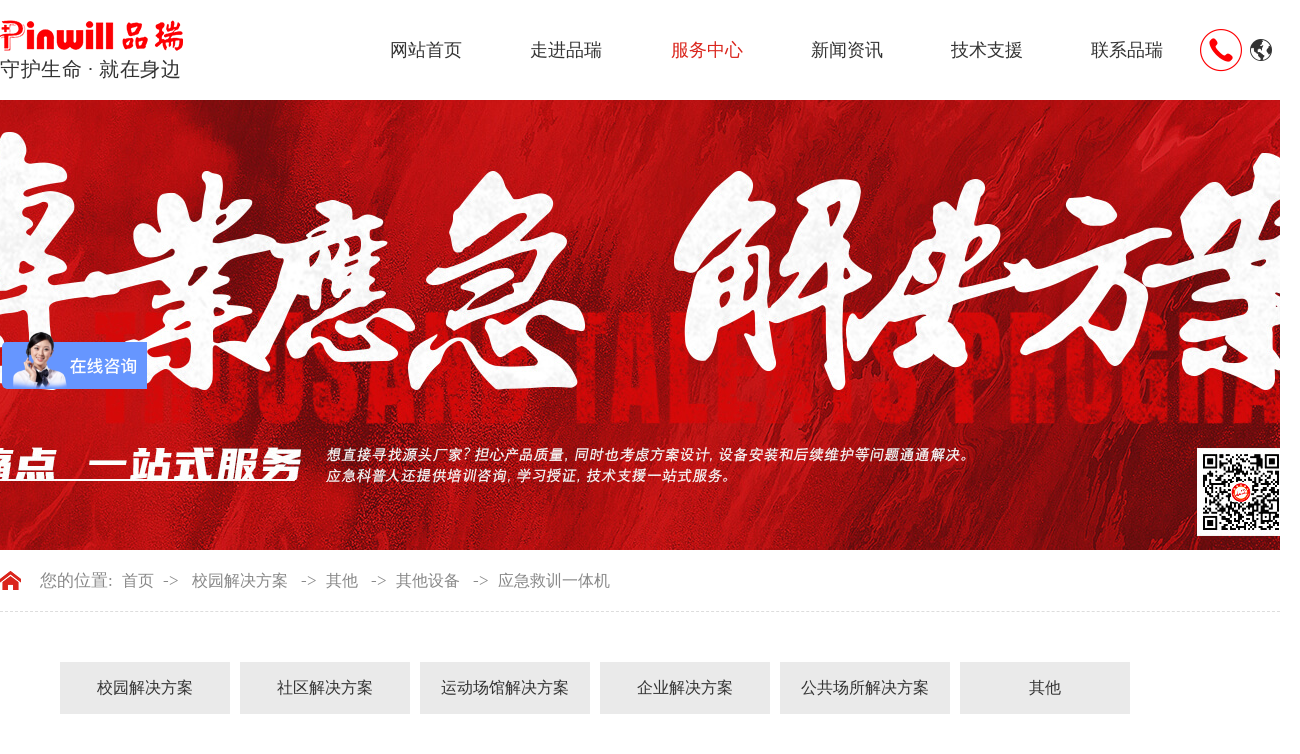

--- FILE ---
content_type: text/html
request_url: http://www.gdpinrui.cn/products_content-4756666.html
body_size: 9047
content:
<!DOCTYPE html PUBLIC "-//W3C//DTD XHTML 1.0 Transitional//EN" "http://www.w3.org/TR/xhtml1/DTD/xhtml1-transitional.dtd">
<html xmlns="http://www.w3.org/1999/xhtml">
<head>
<meta http-equiv="Content-Type" content="text/html; charset=utf-8" />
<title>应急救训一体机-广东品瑞科技有限公司</title>
<meta name="keywords" content="应急救训一体机,应急救护培训机,心肺复苏训练机,急救培训设备" />
<meta name="description" content="用于学习应急救护知识，心肺复苏训练，其他急救技能训练，带系统管理" />
<!--mobanhtml/mindexcn!@#"-->
<!--"css"-->

                
                <link href="cssjs/newsrelated.css" rel="stylesheet" type="text/css" />
                <link charset="utf-8" href="cssjs/indexcss.css" rel="stylesheet" type="text/css"  />
                <script language="JavaScript" type="text/javascript" src="cssjs/indexjs.js"></script>
                <link href="cssjs/headcss.css" rel="stylesheet" type="text/css" />
                
                    <script>
                        var uaTest = /Android|webOS|Windows Phone|iPhone|ucweb|ucbrowser|iPod|BlackBerry/i.test(navigator.userAgent.toLowerCase());
                        var touchTest = 'ontouchend' in document;
                        if(uaTest && touchTest){
                            window.location.href='http://m.gdpinrui.cn/';
                        }

                    </script>
                    
                
            
<meta name="360-site-verification" content="36f9fe2c14c3d70d7c480ef3955d8973" />
<meta name="baidu-site-verification" content="codeva-gwDitAU08H" />
<link rel="shortcut icon" href="favicon.ico">
</head>

<body onload="themax();init();">
<!--mobanhtml/mhead!@#"-->
<link rel="stylesheet" href="cssnew/slick.css">
<link rel="stylesheet" href="//at.alicdn.com/t/font_2571932_06epdrp858qa.css">
<link rel="stylesheet" href="cssnew/slick-theme.css">
<link rel="stylesheet" href="cssjs/allbag.css">
<script src="cssnew/jquery-1.8.3.min.js"></script>
<script src="//at.alicdn.com/t/font_2571932_06epdrp858qa.js"></script>
<script src="cssnew/SuperSlide.2.1.1.js"></script>
<script src="cssnew/number.js"></script>
<script src="cssnew/jquery.waypoints.min.js"></script>
<script src="cssnew/pr_web.js"></script>
<script src="cssnew/nyweb.js"></script>
<script src="cssnew/slick.min.js"></script>

<!-- header-->
<div class="nav_bc">
	<div class="gy head_c">
		<div class="hea_logo">
			<a href="/" class="pc_top_logo">
				<p><img src="//memberpic.114my.com.cn/pinrui2/uploadfile/image/20210527/20210527153027_1167524645.png" alt=""></p>
				<b>守护生命 · 就在身边</b>
			</a>
		</div>
		<div class="head_lc">
			<ul class="nav_c">
				<li><a href="/">网站首页</a></li>
				<li>
					<a href="company.html">走进品瑞</a>
					<div class="erji_menu">
						<div class="erjinr">
							<div class="erjinr1">走进品瑞<a href="company.html">click more</a></div>
							<div class="erjinr2">
								<div class="erjinr21">
									<a href="dgweb-194530.html">应急科普人</a>
									<a href="dgweb-141537.html">企业文化</a>
									<a href="dgweb-141824.html">荣誉资质</a>
								</div>
								<div class="erjinr22">
									<a href="dgweb-178797.html">合作客户</a>
								</div>
							</div>
							<div class="erjinr3"><span>
								<img src="//memberpic.114my.com.cn/pinrui2/uploadfile/image/20210529/20210529153431_719138097.png" alt="品瑞"></span>
							</div>
						</div>
					</div>
				</li>
				<li>
					<a href="products.html">服务中心</a>
					<div class="erji_menu">
						<div class="erjinr">
							<div class="erjinr1">服务中心<a href="products.html">click more</a></div>
							<div class="erjinr2">
								<table width=96% border=0 cellpadding=0 cellspacing=0><tr><td height="36" style='line-height:36px;'>
                
                <a href=products-361057-0-0.html title='校园解决方案' style="color:#333;font-weight:normal">
                校园解决方案
                </a>
                </td><td height="36" style='line-height:36px;'>
                
                <a href=products-322795-0-0.html title='社区解决方案' style="color:#333;font-weight:normal">
                社区解决方案
                </a>
                </td><td height="36" style='line-height:36px;'>
                
                <a href=products-360324-0-0.html title='运动场馆解决方案' style="color:#333;font-weight:normal">
                运动场馆解决方案
                </a>
                </td></tr><tr><td height="36" style='line-height:36px;'>
                
                <a href=products-360622-0-0.html title='企业解决方案' style="color:#333;font-weight:normal">
                企业解决方案
                </a>
                </td><td height="36" style='line-height:36px;'>
                
                <a href=products-361056-0-0.html title='公共场所解决方案' style="color:#333;font-weight:normal">
                公共场所解决方案
                </a>
                </td><td height="36" style='line-height:36px;'>
                
                <a href=products-326584-0-0.html title='其他' style="color:#333;font-weight:normal">
                其他
                </a>
                </td></tr><tr></table>
							</div>
							<div class="erjinr3"><span>
								<img src="//memberpic.114my.com.cn/pinrui2/uploadfile/image/20210529/20210529153431_719138097.png" alt="品瑞"></span>
							</div>
						</div>
					</div>
				</li>
				<li>
					<a href="news.html">新闻资讯</a>
					<div class="erji_menu">
						<div class="erjinr">
							<div class="erjinr1">新闻资讯<a href="news.html">click more</a></div>
							<div class="erjinr2">
								<div class="erjinr21">
									<a href="news-10378-0.html">社会公益</a>
									<a href="news-4651-0.html">公司新闻</a>
									<a href="news-4652-0.html">行业资讯</a>
									<a href="news-4653-0.html">常见问题</a>
								</div>
								<div class="erjinr22">
									<a href="dgweb-158268.html">资料下载</a>
								</div>
							</div>
							<div class="erjinr3"><span>
								<img src="//memberpic.114my.com.cn/pinrui2/uploadfile/image/20210529/20210529153431_719138097.png" alt="品瑞"></span>
							</div>
						</div>
					</div>
				</li>
				<li>
					<a href="dgweb-141837.html">技术支援</a>
					<div class="erji_menu">
						<div class="erjinr">
							<div class="erjinr1">技术支援<a href="dgweb-141837.html">click more</a></div>
							<div class="erjinr2">
								<div class="erjinr21">
									<a href="dgweb-157929.html">政策指引</a>
									<a href="dgweb-157930.html">急救科普</a>
									<a href="dgweb-157931.html">培训咨询</a>
								</div>
								<div class="erjinr22">
									<a href="dgweb-157932.html">应急预案</a>
									<a href="dgweb-194531.html">设备维护</a>
									<a href="dgweb-194532.html">实训室建设</a>
								</div>
							</div>
							<div class="erjinr3"><span>
								<img src="//memberpic.114my.com.cn/pinrui2/uploadfile/image/20210529/20210529153431_719138097.png" alt="品瑞"></span>
							</div>
						</div>
					</div>
				</li>
				<li>
					<a href="dgweb-150499.html">联系品瑞</a>
					<div class="erji_menu">
						<div class="erjinr">
							<div class="erjinr1">联系品瑞<a href="dgweb-150499.html">click more</a></div>
							<div class="erjinr2">
								<div class="erjinr21">
									<a href="feedback.html">在线留言</a>
									<a href="dgweb-150499.html">联系我们</a>
								</div>
							</div>
							<div class="erjinr3"><span>
								<img src="//memberpic.114my.com.cn/pinrui2/uploadfile/image/20210529/20210529153431_719138097.png" alt="品瑞"></span>
							</div>
						</div>
					</div>
				</li>
				<!--li>
					<a href="https://gdpinrui.1688.com/" rel="nofollow">合作咨询</a>
					<div class="erji_menu">
						<div class="erjinr">
							<div class="erjinr1">在线商城<a href="company.html">click more</a></div>
							<div class="erjinr2">
								<div class="erjinr21">
									<a href="https://gdpinrui.1688.com/" rel="nofollow" target="_blank">1688商场</a>
									<a href="http://pinrui.51sole.com/" rel="nofollow" target="_blank">百度爱采购</a>
									<a href="https://shop396789583.taobao.com/" rel="nofollow" target="_blank">淘宝商城</a>
									<a href="https://www.xiaohongshu.com/shop/67ee2f958d70730015c6593b" rel="nofollow" target="_blank">小红书店铺</a>
								</div>
							</div>
							<div class="erjinr3"><span>
								<img src="//memberpic.114my.com.cn/pinrui2/uploadfile/image/20210529/20210529153431_719138097.png" alt="品瑞"></span>
							</div>
						</div>
					</div>
				</li-->
			</ul>
			<div class="icon dfss">
				<div class="icon_search icon_pho">
					<i class="irh"><span class="pri">&#xe67e;</span></i>
					<div class="itel_box dh_c">	
						<p class="dh_h">咨询热线：135-3854-6876<br><br>咨询微信：135-3854-6876</p>
					</div>
				</div>
				<div><a href="sitemap.htm" target="_blank" class="pri wz_dt">&#xe629;</a></div>
				<div class="icon_search ss_c">
					<i class="irh"><span class="pri">&#xe60f;</span></i>
					<div class="iser_box">
						<div class="search_l ">
							<span class="pri">&#xe66c;</span>
							<span>热门关键词：</span>
							<a href="http://www.gdpinrui.cn/products-326584-0-0.html">应急救护一体机</a>&nbsp;| 
							<a href="http://www.gdpinrui.cn/products-326584-0-0.html">&nbsp;救护站</a>&nbsp;| 
							<a href="http://www.gdpinrui.cn/dgweb-141837.html">&nbsp;科普馆</a>&nbsp;| 
							<a href="http://www.gdpinrui.cn/products.html">&nbsp;一站式解决方案</a>
						</div>
						<form name="form1" action="products_s.html" method="get" onsubmit="document.cookie='key_word=' + (encodeURIComponent (document.getElementById('infoname').value));">
							<ul>
								<li id="search_bg" class="search_r">
									<input name="infoname" id="infoname" style="margin: 1px 0;color:#c5c5c5;" onfocus="if(this.value=='输入关键字搜索产品'){this.value='';this.style.color='#333'}" onblur="if(this.value==''){this.value='输入关键字搜索产品';this.style.color='#333'}" value="输入关键字搜索产品" size="16">
									<div class="z">
										<input name="imageField" type="image" border="0" alt="搜索" title="搜索" class="z_img" value="" src="http://login.114my.cn/memberpic/shengdasi/uploadfile/image/20200917/20200917112110_1653662305.png">
									</div>
								</li>
							</ul>
							<script>
							document.onreadystatechange = loadFromCookie;
								function loadFromCookie(){
								if(document.readyState=="complete"){
									var reg=/key_word=([^;]+)/img;
									var mc=reg.exec(document.cookie);
									if(mc && mc.length>=1)document.getElementById("infoname").value = decodeURIComponent(mc[1]);
									} 
								}
							</script>
						</form>
					</div>
				</div>
			</div>
		</div>
	</div>
</div>
<div class="nban"></div>
<!--mobanhtml/#webdh#/pr-webdh##!"-->
<style>
.nban{background:url(//memberpic.114my.com.cn/pinrui2/uploadfile/image/20250805/20250805195333_973169347.jpg) no-repeat center;}
.nban:before{background:none;}
.nban_txt{display:none;}
</style>
<!--mobanhtml/center!@#"-->

<div id="bodycon">
	<div id="left">
		<!--"../#innewclu!#/#left#/pr-left##!"-->
		
	</div>
    <div id="center">
		<!--"../#innewclu!#/content!pcontent#"-->
		<style>
#igetxt{width:96%; height:auto;}
#igetxt ul{list-style:none; list-style-type:none; margin:0px; padding:0px;}
#igetxt ul li{ padding:0px; margin:0px; _padding:0px; _margin:0px;list-style:none;float:left;
line-height:20px; border:1px solid #D9D9D9; margin-left:6px;_margin-left:6px; padding:5px;cursor:pointer;
cursor:hand;margin-bottom:4px;_margin-bottom:4px;}
#igetxt ul li h3{font-size:13px; font-weight:bold; padding:0px; margin:0px;}
.txtgetshow{width:95%; padding:6px 0px; line-height:23px;}
.pcontent_title_h4{width:1500px};
</style>

<script language="javascript">
function resizeimage(objImg)
	{
	var w0=0;
	var w1=1460;
	var h0=0;
	var h1=0;
	if (objImg.width>w1)
		{
		w0=objImg.width;
		h0=objImg.height;
		h1=w1/w0*h0;
		objImg.style.width=w1;
		objImg.style.height=h1;
		}
	}
</script><strong class="strong_title"><font face='Webdings'>4</font>校园解决方案</strong><div id="bodycontent" class="mianbxContent" style="height:25px;width:90%;text-align:right;">
                您的位置:
                <a href="/">首页</a>&nbsp;->&nbsp;
                <a href="products.html">校园解决方案</a>
                &nbsp;->&nbsp;<a href="products-326584-0-0.html">其他</a> &nbsp;->&nbsp;<a href="products-326584-361803-0.html">其他设备</a>  &nbsp;->&nbsp;<a href="products_content-4756666.html">应急救训一体机</a>
                </div><div id="bodycontent" class="pro_all_class" style="height:28px;
                border-bottom:1px dashed #ccc;width:90%;"><div class='total_2019'>
                    <div class='one_2019'>
                        <span class='one_bt_2019'>
                            <a href='products-361057-0-0.html#center'>校园解决方案</a>
                        </span>
                        <div class='two_2019'>
                    </div>
                </div>
                
                    <div class='one_2019'>
                        <span class='one_bt_2019'>
                            <a href='products-322795-0-0.html#center'>社区解决方案</a>
                        </span>
                        <div class='two_2019'>
                    </div>
                </div>
                
                    <div class='one_2019'>
                        <span class='one_bt_2019'>
                            <a href='products-360324-0-0.html#center'>运动场馆解决方案</a>
                        </span>
                        <div class='two_2019'>
                    </div>
                </div>
                
                    <div class='one_2019'>
                        <span class='one_bt_2019'>
                            <a href='products-360622-0-0.html#center'>企业解决方案</a>
                        </span>
                        <div class='two_2019'>
                    </div>
                </div>
                
                    <div class='one_2019'>
                        <span class='one_bt_2019'>
                            <a href='products-361056-0-0.html#center'>公共场所解决方案</a>
                        </span>
                        <div class='two_2019'>
                    </div>
                </div>
                
                    <div class='one_2019'>
                        <span class='one_bt_2019'>
                            <a href='products-326584-0-0.html#center'>其他</a>
                        </span>
                        <div class='two_2019'>
                        <span class='two_bt_2019'>
                           <a href='products-326584-383337-0.html#center'>维伟思AED</a>
                        </span>
                        <div class='three_2019'>
                            </div>
                        
                        <span class='two_bt_2019'>
                           <a href='products-326584-361062-0.html#center'>卓尔AED</a>
                        </span>
                        <div class='three_2019'>
                            </div>
                        
                        <span class='two_bt_2019'>
                           <a href='products-326584-361058-0.html#center'>迈瑞AED</a>
                        </span>
                        <div class='three_2019'>
                            </div>
                        
                        <span class='two_bt_2019'>
                           <a href='products-326584-382180-0.html#center'>其他AED</a>
                        </span>
                        <div class='three_2019'>
                            </div>
                        
                        <span class='two_bt_2019'>
                           <a href='products-326584-361059-0.html#center'>应急救护一体机</a>
                        </span>
                        <div class='three_2019'>
                            </div>
                        
                        <span class='two_bt_2019'>
                           <a href='products-326584-361060-0.html#center'>智能急救站</a>
                        </span>
                        <div class='three_2019'>
                            </div>
                        
                        <span class='two_bt_2019'>
                           <a href='products-326584-361061-0.html#center'>急救柜</a>
                        </span>
                        <div class='three_2019'>
                            </div>
                        
                        <span class='two_bt_2019'>
                           <a href='products-326584-361803-0.html#center'>其他设备</a>
                        </span>
                        <div class='three_2019'>
                            </div>
                        
                    </div>
                </div>
                </div><script>(function(){
                    setTimeout(function(){
                        if(!$) return
                        var navLi = $('.product_sort .markermenu>ul>li')
                        mianA = $('.mianbxContent>a');
                        var i = mianA.length - 1;
                        var thisHref1 = mianA.eq(i).attr('href').indexOf('#') != -1 ? mianA.eq(i).attr('href').substring(0, mianA.eq(i).attr('href').indexOf('#')) : mianA.eq(i).attr('href');
                        var thisHref2 = '';
                        if(i-1 > 0){
                            thisHref2 = mianA.eq(i-1).attr('href');			
                        }
                        //console.log(thisHref2)
                        $('.total_2019').find('a').each(function(){    
                            if($(this).attr('href').indexOf(thisHref2)>-1){
                                $(this).addClass("cur_a_class")
                            }
                        })
                    },500);
                })()</script></div><div id="bodycontent" style="height:10px;"></div><div id="bodycontent" class="content_99eeb62c9bc9d4a9" style="overflow:hidden;margin-bottom:15px;">
<div class="propic_show_left_20170301" style="width:260px; float:left; padding-top:5px; text-align:center;"><img src="//memberpic.114my.com.cn/pinrui2/uploadfile/image/20250708/20250708174744_108067619.jpg"  border="0" id="xianshixiaotu"
onload="this.width=this.width>260?260:this.width"
alt="应急救训一体机" title="应急救训一体机">
</a>
<br/></div>
<div class="propic_show_right_20170301"  style="width:1210px;float:left; padding-left:15px; 
padding-top:5px;padding-right:5px; text-align:left;">
<strong class="pro_detail_title">应急救训一体机</strong><br>​用于学习应急救护知识，心肺复苏训练，其他急救技能训练，带系统管理。<div style="width:100%;" class="propic_show_right_item_20170301">
                            				<script>
                            				function thispicxt(getthisvalue){
                            					var myimg = null ;
                            					var aa = document.getElementsByTagName("img");
                            					var div = document.getElementsByTagName("div");
                            					for(var i=0;i<aa.length;i++){
                            						if(aa[i].getAttribute("class")=="ls_smallimg"){
                            							myimg=aa[i];
                            							break;
                            						}
                            					}
                            					var tdiv = null;
                            					for(var i=0;i<div.length;i++){
                            						if(div[i].getAttribute("class")=="MagicZoomBigImageCont"){
                            							tdiv = div[i];
                            							break;
                            						}
                            					}
                            					if(myimg){
                            						var navigatorName = "Microsoft Internet Explorer";
                            						var isIE = false;
                            						if( navigator.appName == navigatorName ){
                            							isIE = true;
                            						}
                            						if(window.attachEvent){
                            							tdiv.children[1].children[0].src=getthisvalue;
                            						}else if(window.addEventListener){
                            							tdiv.children[0].children[0].src=getthisvalue;
                            						}
                            					 }else{
                            						myimg=document.getElementById("xianshixiaotu");
                            					 }
                            					myimg.src=getthisvalue;
                            				}
                            				</script><img src="//memberpic.114my.com.cn/pinrui2/uploadfile/image/20250708/20250708174744_108067619.jpg" width="60" style="border:1px solid #CCCCCC;"
onclick="javascript:thispicxt('//memberpic.114my.com.cn/pinrui2/uploadfile/image/20250708/20250708174744_108067619.jpg')"
title="应急救训一体机图片1"/>&nbsp;<img src="//memberpic.114my.com.cn/pinrui2/uploadfile/image/20250708/20250708175204_554286272.jpg" width="60" style="border:1px solid #CCCCCC;"
onclick="javascript:thispicxt('//memberpic.114my.com.cn/pinrui2/uploadfile/image/20250708/20250708175204_554286272.jpg')"
title="应急救训一体机图片1"/>&nbsp;<img src="//memberpic.114my.com.cn/pinrui2/uploadfile/image/20250708/20250708174754_1533955665.jpg" width="60" style="border:1px solid #CCCCCC;"
onclick="javascript:thispicxt('//memberpic.114my.com.cn/pinrui2/uploadfile/image/20250708/20250708174754_1533955665.jpg')"
title="应急救训一体机图片2"/>&nbsp;</div></div><!--test1195--></div><div id="bodycontent" class="psupdown">
		<a href="products_content-5228796.html#center" class="pshangxia">[上一个:健身房AED急救解决方案：配 AED 学急救，为健身安全加道 “防护锁”]</a>&nbsp;
		<a href="products_content-5226959.html#center" class="pshangxia">[下一个:AI应急救护培训一体机]</a>
        </div><div class="pcontent_title_h4" style="margin: 0 auto;line-height:180%;"><h4 style="color:;margin:2pt 0pt 2pt 0pt;">
            <strong>应急救训一体机</strong></h4>
            </div><div class="detail_title" style="width:1480px;
                _margin-left:15px;margin-left:20px;border-bottom:1px solid #ccc;
                padding-top:5px;padding-bottom:5px;">&nbsp;<strong>详情说明</strong></div>
                <!--详情--><div class="product_content" style="width:1480px;margin: 0 auto;line-height:180%;"><div style="text-align: center;"><img src="//memberpic.114my.com.cn/pinrui2/uploadfile/image/20250708/20250708173056_216762296.jpg" alt=""><img src="//memberpic.114my.com.cn/pinrui2/uploadfile/image/20250708/20250708173056_537801842.jpg" alt=""><img src="//memberpic.114my.com.cn/pinrui2/uploadfile/image/20250708/20250708173056_2108842986.jpg" alt=""><img src="//memberpic.114my.com.cn/pinrui2/uploadfile/image/20250708/20250708173057_498642225.jpg" alt=""><img src="//memberpic.114my.com.cn/pinrui2/uploadfile/image/20250708/20250708173057_2068953169.jpg" alt=""><img src="//memberpic.114my.com.cn/pinrui2/uploadfile/image/20250708/20250708173057_1270303778.jpg" alt=""><img src="//memberpic.114my.com.cn/pinrui2/uploadfile/image/20250708/20250708173058_431983807.jpg" alt=""><img src="//memberpic.114my.com.cn/pinrui2/uploadfile/image/20250708/20250708173058_1898109506.jpg" alt=""></div></div><div class="con_gongyong"></div><!--end 详情--><div id="bodycontent" style="height:10px;"></div>
                <div id="bodycontent" style="border:1px dashed #ccc; text-align:left;">
                <div style="border-bottom:1px solid #ccc; padding-top:5px;padding-bottom:5px;" class="pro_detail_rel_hd">
                &nbsp;<strong>相关产品指引</strong>
                </div>	<div id="bodycontent" class='pro_detail_rel_item'><div style="width:442px; float:left; text-align:center; padding:8px;white-space:nowrap;text-overflow:ellipsis;overflow:hidden;">
                        <a href="products_content-5164632.html" title="急救箱 维伟思AED组合">
                        <img src="//memberpic.114my.com.cn/pinrui2/uploadfile/image/20240912/20240912103930_956157447.jpg"
                        width="442" height="331" border="0"title="急救箱 维伟思AED组合"  alt="急救箱 维伟思AED组合"></a><br><a href="products_content-5164632.html" 
                        title="急救箱 维伟思AED组合">急救箱 维伟思AED组合
                        </a></div><div style="width:442px; float:left; text-align:center; padding:8px;white-space:nowrap;text-overflow:ellipsis;overflow:hidden;">
                        <a href="products_content-5164636.html" title="AED应急箱 麦邦除颤仪组合">
                        <img src="//memberpic.114my.com.cn/pinrui2/uploadfile/image/20250927/20250927173027_2117078378.jpg"
                        width="442" height="331" border="0"title="AED应急箱 麦邦除颤仪组合"  alt="AED应急箱 麦邦除颤仪组合"></a><br><a href="products_content-5164636.html" 
                        title="AED应急箱 麦邦除颤仪组合">AED应急箱 麦邦除颤仪组合
                        </a></div><div style="width:442px; float:left; text-align:center; padding:8px;white-space:nowrap;text-overflow:ellipsis;overflow:hidden;">
                        <a href="products_content-5164643.html" title="急救生命钟">
                        <img src="//memberpic.114my.com.cn/pinrui2/uploadfile/image/20250927/20250927173459_1244712201.jpg"
                        width="442" height="331" border="0"title="急救生命钟"  alt="急救生命钟"></a><br><a href="products_content-5164643.html" 
                        title="急救生命钟">急救生命钟
                        </a></div></div><div id="bodycontent" class="pro_detail_rel_item"><div style="width:442px; float:left; text-align:center; padding:8px;white-space:nowrap;text-overflow:ellipsis;overflow:hidden;">
                        <a href="products_content-5164646.html" title="AED除颤练习机">
                        <img src="//memberpic.114my.com.cn/pinrui2/uploadfile/image/20250927/20250927173410_591906150.jpg"
                        width="442" height="331" border="0"title="AED除颤练习机"  alt="AED除颤练习机"></a><br><a href="products_content-5164646.html" 
                        title="AED除颤练习机">AED除颤练习机
                        </a></div><div style="width:442px; float:left; text-align:center; padding:8px;white-space:nowrap;text-overflow:ellipsis;overflow:hidden;">
                        <a href="products_content-5226959.html" title="AI应急救护培训一体机">
                        <img src="//memberpic.114my.com.cn/pinrui2/uploadfile/image/20250710/20250710134956_606352865.jpg"
                        width="442" height="331" border="0"title="AI应急救护培训一体机"  alt="AI应急救护培训一体机"></a><br><a href="products_content-5226959.html" 
                        title="AI应急救护培训一体机">AI应急救护培训一体机
                        </a></div></div></div>
                <div id="bodycontent" style="height:10px;"></div>
		</div>
    <div id="right">
		<!--"../#innewclu!#/#right#/pr-right##!"-->
		<script>
$(function(){
    var navLi = $('.nav_c>li'),mianA = $('.mianbxContent>a'),falg = false;
    for(var i = mianA.index();i >= 0; i--){
        var thisText = mianA.eq(i).text(),thisHref = mianA.eq(i).attr('href').indexOf('#') != -1 ? mianA.eq(i).attr('href').substring(0,mianA.eq(i).attr('href').indexOf('#')) : mianA.eq(i).attr('href');
        navLi.each(function(){
            if(falg){
                return false;
            }
            $(this).html().indexOf(thisHref) != -1 ||
            $(this).html().indexOf(thisText) != -1 ?
            falg = true && $(this).addClass('on').siblings().removeClass('on') :
            falg = false;
        })
    }
});
</script>
	</div>
	<div class="clear"></div>
</div>
<!--mobanhtml/copy!@#"-->
<div id="copy"></div>
<!-- copy -->
<div class="cop_bc">
	<div class="gy cop_c">
		<div class="yq_c">
			<div class="l_lj">
				<b>LINKS</b>
				<p>友情链接</p>
			</div>
			<div class="links_c"><style type='text/css'>
                    .linkTagcs
                    { 
                    width:1105px;
                 height:auto;}
                    .linkTagcs ul
                    {margin:0px;padding:0px;list-style-type:none;}
                    .linkTagcs li
                    {list-style:none;margin:0px;  padding-right:20px;line-height:80px;float:left;}
                    .linkTagcs li a
                    {color:#696b6a;word-break:break-all;}
                    .linkTagcs li img
                    {border:0px;}
                    </style>
                    <div class='linkTagcs'>
                    <ul><li>
                        <a href="http://www.yongbang99.com"  target="_blank" style="color:#696b6a">
                        铁氟龙涂料
                        </a>
                        </li><li>
                        <a href="http://www.jyqzz.com"  target="_blank" style="color:#696b6a">
                        气胀轴
                        </a>
                        </li><li>
                        <a href="http://www.zdcc.cn"  target="_blank" style="color:#696b6a">
                        自动送料机
                        </a>
                        </li><li>
                        <a href="http://www.sanrongdg.com"  target="_blank" style="color:#696b6a">
                        伺服送料机
                        </a>
                        </li><li>
                        <a href="http://www.shunxinyiauto.com"  target="_blank" style="color:#696b6a">
                        贴标机
                        </a>
                        </li><li>
                        <a href="http://www.xinglongdg.cn"  target="_blank" style="color:#696b6a">
                        网带
                        </a>
                        </li><li>
                        <a href="http://www.ruijianyz.com"  target="_blank" style="color:#696b6a">
                        压铸件
                        </a>
                        </li><li>
                        <a href="http://www.dgkaichi.com"  target="_blank" style="color:#696b6a">
                        低温废液蒸馏机
                        </a>
                        </li></ul></div></div>
		</div>
		<div class="cop_ic">
			<div class="cop_lc">
				<div class="cop_lt">
					<b>联系我们</b>
					<p>contact us</p>
				</div>
				<div class="cop_lx">
					服务热线：400 9620 331<br>
					联系人：135-3854-6876/陈先生<br>
					地　址：广东省东莞市南城街道雅园产业园区中心路2号3栋304-305室
				</div>
				<ul class="bq_ewm">
					<li>						
						<div class="ewm_cc">
							<p><img src="//memberpic.114my.com.cn/pinrui2/uploadfile/image/20240715/20240715134359_636890899.jpg" alt="微信"></p>
						</div>
						<span class="pri">&#xe612;</span>
					</li>
					<li>
						
						<div class="ewm_cc">
							<p><img src="//memberpic.114my.com.cn/pinrui2/uploadfile/image/20240715/20240715134359_636890899.jpg" alt="微信"></p>
						</div>
						<span class="pri">&#xe61c;</span>
					</li>
					<li>
						<div class="ewm_cc">
							<p><img src="//memberpic.114my.com.cn/pinrui2/uploadfile/image/20240715/20240715134359_636890899.jpg" alt="APP"></p>
						</div>
						<span class="pri">&#xe615;</span>
					</li>
				</ul>
			</div>
			<div class="cop_rc">
				<ul>
					<li>
						<b>服务中心</b>
						<a href="products-361057-0-0.html">校园解决方案</a>
						<a href="products-322795-0-0.html">社区解决方案</a>
						<a href="products-360324-0-0.html">运动场馆解决方案</a>
						<a href="products-360622-0-0.html">企业解决方案</a>
						<a href="products-361056-0-0.html">公共场所解决方案</a>
						<a href="products-326584-0-0.html">其他</a>
					</li>
					<li>
						<b>走进品瑞</b>
						<a href="dgweb-194530.html">应急科普人</a>
						<a href="dgweb-141537.html">企业文化</a>
						<a href="dgweb-141824.html">荣誉资质</a>
						<a href="dgweb-178797.html">合作客户</a>
					</li>
					<li>
						<b>新闻资讯</b>
						<a href="news-10378-0.html">社会公益</a>
						<a href="news-4651-0.html">公司新闻</a>
						<a href="news-4652-0.html">行业资讯</a>
						<a href="news-4653-0.html">常见问题</a>
						<a href="dgweb-158268.html">资料下载</a>
					</li>
				</ul>
				<ul>
					<li>
						<b>联系品瑞</b>
						<a href="dgweb-150499.html">联系方式</a>
						<a href="feedback.html">在线留言</a>
					</li>
					<li>
						<b>合作咨询</b>
						<!--a href="https://gdpinrui.1688.com/" rel="nofollow">1688商城</a>
						<a href="http://pinrui.51sole.com/" rel="nofollow">百度爱采购</a>
						<a href="https://shop396789583.taobao.com/" rel="nofollow">淘宝商城</a-->
					</li>
					<li>
						<b>技术支援</b>
						<a href="dgweb-157929.html">政策指引</a>
						<a href="dgweb-157930.html">急救科普</a>
						<a href="dgweb-157931.html">培训咨询</a>
						<a href="dgweb-157932.html">应急预案</a>
						<a href="dgweb-194531.html">设备维护</a>
						<a href="dgweb-194532.html">实训室建设</a>
					</li>
				</ul>
			</div>
		</div>
	</div>
	<div class="foo_c">
		Copyright @ 广东品瑞科技有限公司 访问量：<script language="javascript" src="http://login.114my.cn/webfwl.asp?member=pinrui2"></script> <a href="https://tongji.baidu.com/web/welcome/login?castk=LTE%3D" rel="nofollow" target="_blank">百度统计</a>  技术支持：【<a href="http://www.114my.net/" rel="nofollow" target="_blank">东莞网站建设</a>】【<a href="" target="_blank">后台管理</a>】【<a href="sitemap.htm" target="_blank">BMAP</a>】【<a href="sitemap.xml" target="_blank">GMAP</a>】<br>
【<a href="https://beian.miit.gov.cn/" rel="nofollow" target="_blank">粤ICP备17047956号</a>】【广审号：苏械广审(文)第280509-09272号】
	</div>
</div>

<!-- 百度统计 -->
<script>
var _hmt = _hmt || [];
(function() {
  var hm = document.createElement("script");
  hm.src = "https://hm.baidu.com/hm.js?e39fa5d1fface3d5fd467318186355b2";
  var s = document.getElementsByTagName("script")[0]; 
  s.parentNode.insertBefore(hm, s);
})();
</script>

<!-- 爱番番 -->
<script>
var _hmt = _hmt || [];
(function() {
  var hm = document.createElement("script");
  hm.src = "https://hm.baidu.com/hm.js?17020fe8d0b020300bc63155edfa27d2";
  var s = document.getElementsByTagName("script")[0]; 
  s.parentNode.insertBefore(hm, s);
})();
</script>
<!-- 爱番番 end -->




<script src="cssnew/page.js"></script>



<!--360站点分析-->
<script>
(function(b,a,e,h,f,c,g,s){b[h]=b[h]||function(){(b[h].c=b[h].c||[]).push(arguments)};
b[h].s=!!c;g=a.getElementsByTagName(e)[0];s=a.createElement(e);
s.src="//s.union.360.cn/"+f+".js";s.defer=!0;s.async=!0;g.parentNode.insertBefore(s,g)
})(window,document,"script","_qha",618778,false);
</script>
                
            
<!--#include file="zyRecommand.html"--></body>
</html>


--- FILE ---
content_type: text/css
request_url: http://www.gdpinrui.cn/cssjs/headcss.css
body_size: 5547
content:
div.nav_bc .nav_c>li a,div.icon_pho .irh span,.icon a.wz_dt,div.icon>div i,a.pc_top_logo>b{color:#333;}

/*内页产品*/
.protemppic img,.nylist_pic img,.dwtwo li .dw_pic img,.neiye_product_img,.ny_propic a img,.newspic img{height: 100%}
.ny_protil:before,.nylist li .nylist_tit:before,.nyxqnews_righttit:before{background: #da251c !important;}
.nyxqnews_righttit strong{font-size: 18px;color:#da251c !important;}
.ny_prolist a:hover .ny_protil{color:#da251c !important;}
.ny_prolist a:before{border-top-color:#da251c !important;border-right-color:#da251c !important;}
 .ny_prolist a:after{border-bottom-color:#da251c !important;border-left-color:#da251c !important;}
/*内页*/
.nban{height:450px;width: 100%;overflow: hidden;margin-top:100px !important;}
/*面包屑*/
#bodycon,#bodycon #center,#bodycontent{max-width:1500px;width:100% !important;margin:0 auto;}
#bodycon #center{position: relative;z-index: 9;background: #fff;padding:0  50px 50px;}
#right,p.desc{display:none;}
.mianbxContent{max-width:1500px;width:100% !important;text-align: left !important;padding-left: 40px;color:#888;background:url(https://memberpic.114my.com.cn/pinrui2/uploadfile/image/20210527/20210527113347_1391884748.png) no-repeat left center;height: 62px !important;line-height:62px !important;border-bottom: 1px dashed #ddd;margin-bottom:50px !important;font-size: 17px;}
.mianbxContent a{color:#888;display:inline-block;margin: 0px 5px;font-size: 16px !important;}
.mianbxContent a:hover{font-size: 16px !important;}
.strong_title{display:none;}
/*产品分类*/（有二级分类）
.pro_all_class{width:1500px !important; height:auto !important;margin:0 auto !important;font-size:0px; line-height:0px; border-bottom:none !important;margin-bottom:20px !important;}
.total_2019{font-size: 0;display: flex;justify-content: space-between;width:90%;}
.one_2019{width:16%;height:52px;display: inline-block;margin-left:10px !important;position:relative;}
.two_2019{width: 100%;height:0;background: #f3f3f3;position:absolute;top:52px;left:0;z-index: 9;overflow: hidden;transition:0.6s;}
.one_2019:hover .two_2019{height:auto;transition:0.6s;}
.pro_all_class .two_bt_2019 a{width:100% !important;display:block;line-height: 52px;color:#666;height: 52px;overflow:hidden;font-size:14px;}
.two_bt_2019 a:hover{background: #da251c;color:#fff;}
.pro_all_class>a,.one_2019>span a{display:inline-block;width:100%;height:52px;overflow:hidden;text-align:center;font-size: 16px !important;color:#333;background:#eaeaea;white-space: nowrap;text-overflow: ellipsis;line-height:52px;text-decoration:blink;transition: all 0.8s linear;margin-bottom: 10px;text-transform: uppercase;}
.pro_all_class>a:hover,.one_2019:hover,.one_2019.cur,.one_2019:hover>span a{transition: all 0.5s linear; background:#da251c; color:#fff;}
.pro_all_class strong{background:#da251c;color:#fff;display:block;height: 100%;width: 100%;line-height: 52px;font-size: 16px;}
.pro_all_class .pur{ display:none;}
.pro_all_class>a {width: 10%;}
.pro_all_class>a+a{margin-left:10px;}

.dwone li{width:31.33% !important;}
.dwwa_body{display:none !important;}
.dwone li img,.nynews-photo img{height: 100%;}
.dwone li:hover .dwwa_a a,.nynews-list:hover .nynews-title{color: #da251c !important;}
.dwone li:hover .dwwa_more a,.nynews-list:hover .nynews-more{background: #da251c !important;}

/*产品列表（二）*/
.nyproduct li{border:1px solid #eee}
.nyproduct_photo img{height:auto;}
.nyproduct li:hover .nyproduct-content{background-color: #da251c !important;}
.nyproduct-more{background: #da251c !important;box-shadow: 0px 1px 20px 0px rgba(218, 37, 28, 0.4), inset 0px -1px 0px 0px #da251c !important;}

/*分页*/
.page_total {border: 1px solid #e5e5e5;letter-spacing: 1px;padding: 0 10px;height: 26px;display: inline-block;line-height: 24px;font-size: 14px;}
.pages_info{padding:0 !important;width: 100% !important;}
.pages_box {font-size:0;margin-top:25px;display: inline-block;}
.pages_box a{vertical-align: top;display: inline-block;padding: 0 10px;height: 26px;line-height: 24px;border: 1px solid #e5e5e5;text-align: center;margin: 0 2px;background: #fff;font-size: 14px;}
.pages_box .page_curr{border-color:#da251c;background:#da251c;color:#fff;}
.pages_box .page_curr:hover{color:#fff;}
.pages_box a:hover{color:#da251c;}
.pages_box b{line-height: 26px;}

/*产品分类*/
.pro_all_class{width:1500px !important; height:auto !important;margin:0 auto !important;font-size:0px; line-height:0px; border-bottom:none !important;margin-bottom:20px !important;border:none !important; width:100% !important;display: flex;}
.two_2019{width: 100%;height:0;background: #f3f3f3;position:absolute;top:52px;left:0;z-index: 9;overflow: hidden;transition:0.6s;}
.one_2019:hover .two_2019{height:auto;transition:0.6s;}
.pro_all_class .two_bt_2019 a{width:100% !important;display:block;line-height: 52px;color:#666;height: 52px;overflow:hidden;font-size:14px;}
.two_bt_2019 a:hover{background: #da251c;color:#fff;}
.pro_all_class>a:hover,.one_2019:hover,.one_2019.cur{transition: all 0.5s linear; background:#da251c; color:#fff;}
.pro_all_class strong{background:#da251c;color:#fff;display:block;height: 100%;width: 100%;line-height: 52px;font-size: 16px;}
.pro_all_class .pur{ display:none;}
.pro_all_class{ border:none !important; width:100% !important; }

.ny_propic{border: 1px solid #eee;}

/*产品详情*/
.propic_show_left_20170301{width: 100% !important;position:relative;}
.propic_show_left_20170301 img{width:auto !important;}
.propic_show_left_20170301>a{width:52px;height:52px;border:1px solid #eee;border-radius:50%;font-size:18px;text-align:center;line-height:50px;position:absolute;top:calc(50% - 26px);cursor: pointer;user-select: none;transition:all 0.5s;}
.propic_show_left_20170301>a:hover{background:#da251c;color:#fff;border-color:#da251c;}
.propic_show_left_20170301>a.black:hover{background:#333;color:#fff;border-color:#333;}
.propic_show_left_20170301 .pro_prev{left:50px;}

.propic_show_left_20170301 .pro_next{right:50px;}
.propic_show_left_20170301>a span{width: 148px;display:inline-block;font-size:14px;text-align:center;padding:10px;border:1px solid #eee;position:absolute;top:-50px;left:50%;transform:translateX(-50%);opacity:0;}
.propic_show_left_20170301>a:hover span{background:#ccc;opacity:1;}
.propic_show_right_20170301{width: 100%;text-align:center !important;font-size: 0;}
.propic_show_right_20170301 .pro_detail_title{font-size: 24px;line-height:72px;display: block;}
.propic_show_right_item_20170301 img{width:100px;}
.propic_show_right_item_20170301 img+img{margin-left:15px;}
.propic_show_right_item_20170301 img.on{border:1px solid #da251c !important;}
.content_99eeb62c9bc9d4a9{max-width: 1200px !important;border: 1px solid #eee;padding: 20px;}

.pro_detail_box{max-width: 1200px !important;padding-bottom: 20px;}
.psupdown{margin-bottom:40px !important;display: flex;justify-content: center;}
.psupdown a {width: 32%;height: 40px;font-size: 16px;line-height: 40px;background: #da251c;color: #fff;}
.psupdown a+a {margin-left: 10px; background: #666;}

/*产品详情-自定义样式*/
.pro_detail_rel_box{padding-bottom:18px;margin-top: 25px !important;}
.pro_detail_rel_hd{font-size:0;padding: 0 !important;}
.pro_detail_rel_hd strong{font-size:16px;display:inline-block;vertical-align:top;width:180px;height:52px;line-height:52px;text-align:center;color:#fff;padding-left:36px;background:#da251c url(https://memberpic.114my.com.cn/dgyingfei1/uploadfile/image/20210525/20210525153136_1458948653.png) no-repeat 22px center;}
.pro_detail_rel_item{margin-top: 18px !important;overflow: hidden;}
.pro_detail_rel_item>div{width: 31% !important;border:1px solid #eee;margin-left:18px;}
.pro_detail_rel_item>div+div{margin-left: 2%;}
.pro_detail_rel_item>div>a+br+a {margin-top: 10px;display: block;height: 50px;line-height: 50px;background: #eee;font-size: 18px;}
.pro_detail_rel_item>div img{width:100% !important;height:auto !important;}
.pcontent_title_h4{width:auto !important;display:inline-block;vertical-align:top;padding-left: 25px;display:none;}
.pcontent_title_h4 strong{line-height:56px;}
.pcontent_title_h4 strong,.pcontent_title_h4 a{display:inline-block;}
.pcontent_title_h4 a{margin-left:15px;font-size: 12px;color: #999;padding: 5px;border: 1px solid #ccc;}
.pcontent_title_h4 a:hover{color:#cf1017;border-color:#cf1017;}
.dgcontent_title_h5{background:#fff;padding:20px;text-align: center;border-top: 1px solid #eee;margin-top:50px !important;width:100%!important;}
.dgcontent_title_h5 h5 strong{font-size:16px;}
.detail_title{margin-top:30px;background:#fff;width: 1200px !important;margin-left: 0 !important;font-size:0;padding: 0 !important;margin:0 auto!important;}
.detail_title strong{font-size:16px;display:inline-block;vertical-align:top;width:180px;height:62px;line-height:62px;text-align:center;color:#fff;padding-left:25px;background:#da251c url(https://memberpic.114my.com.cn/0441251/uploadfile/image/20210410/20210410233548_333346673.png) no-repeat 35px center;}

#igetxt{margin-top:30px;background:#fff;width: 100% !important;margin-left: 0 !important;font-size:0;padding: 0 !important;}
#igetxt ul{display:inline-block;vertical-align:top;}
#igetxt ul li{background:none !important;}
#igetxt ul li h3{font-size:16px;display:inline-block;vertical-align:top;width:180px;height:62px;line-height:62px;text-align:center;color:#fff;padding-left:25px;background:#333 url(https://memberpic.114my.com.cn/pinrui2/uploadfile/image/20191211/20191211140608_1913868776.png) no-repeat 35px center;}
#igetxt ul li.cur{border-color:#da251c;}
#igetxt ul li.cur h3{background-color:#da251c;}
.product_content{width:100% !important;margin-top: 30px !important;}
.product_content table{width:100%;border-spacing: 0;border-collapse: collapse;}
.product_content tr:nth-child(odd){}
.product_content tr:nth-child(1){}
.product_content tr+tr{margin-top:-1px;}
.product_content td{border:1px solid #ccc;line-height: 30px;padding:9px 10px !important;}
.product_content td+td{margin-left:-1px;}
.product_content td p{font-size: 17px;font-weight: normal;}
.product_content tr:nth-child(1) td{line-height:42px;}
.product_content tr:nth-child(odd) {background: #f1f1f1;}
.product_content tr#proConTr{background:#da251c;}
.product_content tr#proConTr td{color:#fff;}

/*放大镜*/
.propic_le_mag{width:226px;height:226px;overflow:hidden;position:absolute;top:0px;left:48%;z-index: 99;display:none;border:1px solid #eee;}
.propic_le_mag img{position:absolute;}
.propic_img:hover .magnifier{display: block !important;}
.propic_img .magnifier {width: 185px;height: 185px;background:url(https://memberpic.114my.com.cn/pinrui2/uploadfile/image/20210331/20210331231238_1056535161.png);position: absolute;left: 0;top: 0;display: none;margin-top:0;cursor: inherit;z-index:9;}

/*内页新闻列表（二）*/
.strong_title{display:none;}
.nswsfenlei_2019{margin-bottom:30px;}
.nswsfenlei_2019 ul{font-size:0;}
.nswsfenlei_2019 li{display:inline-block;vertical-align:top;width:182px;height:52px;border:1px solid #e0e0e0;}
.nswsfenlei_2019 li+li{margin-left:12px;}
.nswsfenlei_2019 li:hover,.nswsfenlei_2019 li.curNewsType_2019{background:#da251c;border-color:#da251c;}
.nswsfenlei_2019 li a{display:block;line-height:50px;font-weight: normal;font-size: 16px;}
.nswsfenlei_2019 li:hover a,.nswsfenlei_2019 li.curNewsType_2019 a{color:#fff;}

.news_box_lbm{width:100% !important;}
.nynews-photo{width:20% !important;}
.nynews-content{width:76% !important;}
.nynews-list:after{background: #da251c !important;}

/*nban*/
.nban{width:100%;height:450px;position:relative;}
.nban:before{content:'';width:100%;height:100%;background:rgba(22,16,7,0.6);position:absolute;top:0;left:0;}
.nban .page{position:relative;height:450px;}
.nban_txt{width: 100%;position:absolute;top:50%;left:0;margin-top:-39px;text-align:center;}
.nban_txt span{font-size:52px;font-weight:bold;color:#fff;letter-spacing: 5px;display: inline-block;animation: nbanA 3s infinite;}
.nban_txt span:nth-child(2){animation-delay: 0.2s;}
.nban_txt span:nth-child(3){animation-delay: 0.4s;}
.nban_txt span:nth-child(4){animation-delay: 0.6s;}
.nban_txt span:nth-child(5){animation-delay: 0.8s;}
.nban_txt span:nth-child(6){animation-delay: 1s;}
.nban_txt span:nth-child(7){animation-delay: 1.2s;}
.nban_txt p.desc{display:block;color:#fff;font-size:16px;margin-top:10px;letter-spacing: 3px;background-clip: content-box;-webkit-background-clip: text;color: transparent;animation: moveBg 10s linear infinite;-webkit-animation: moveBg 10s linear infinite;}

@keyframes nbanA{
0%{transform: translateY(0px);}
50%{transform: translateY(-40px);}
100%{transform: translateY(0px);}
}
@keyframes moveBg {
  0% {
    background-position: 0% 30%;
  }

  100% {
    background-position: 100% 50%;
  }
}

/*荣誉证书*/
.ny_dgpic a img{height:100%;}
.ny_dgpic{border:1px solid #eee;}
.ny_dgpic a:after,.ny_dgpic a:before{margin:0 !important;transform: translate(-50%, -50%);}
.ny_dglist:hover .ny_dgpic a:before{height: 92% !important;}
.ny_dglist:hover .ny_dgtil a{color:#da251c !important;}
.ny_dgtil a:after{background:url(https://memberpic.114my.com.cn/pinrui2/uploadfile/image/20210527/20210527113533_712611727.png) no-repeat left center !important;}
.ny_dglist:hover .ny_dgtil a:after{background-position:right center !important;}

/*留言*/
.fee_box{padding:15px;border:1px solid #d7d7d7;background:url(https://memberpic.114my.com.cn/0441251/uploadfile/image/20210410/20210410144723_1793252718.png) no-repeat right center;}
.fee_box #form1{padding:0 30px;}
#bodycontent #tianxieone{overflow: hidden;}
.fee_box #tianxieone,.fee_box #tfour,.fee_box #liuyanshenming,.fee_box #lytijiao{width:78% !important;border:none !important;}
.fee_box #tianxieone .clear(display:block;)
.fee_box #tfour{padding-bottom:10px;}
.fee_box #tianxiethree,.fee_box #tfive{width:calc(100% - 120px) !important;border: 1px solid #d7d7d7;}
.fee_box .tianXoImg{border:none !important;}
.fee_box .tianXoImg input+input{height:26px;border: 1px solid #d7d7d7;}
.fee_box .bodycon_box{width:100%;background:#f7f7f7;}
.fee_box #lytijiao input{width:120px;height:36px;cursor: pointer;}
.fee_box #lytijiao input:hover{background:#b20405;color:#fff;}
.fee_box #chakantwo{max-width: 1500px !important;width: 100% !important;height: 65px !important;padding-left: 30px;text-align: left;font-size:0;}
.fee_box #chakantwo a{display: inline-block;width: 120px;height: 42px;line-height: 42px;border: 1px solid #2b0103;text-align: center;}
.fee_box #chakantwo a+a{margin-left:2px;}

/*详情主图片*/
.content_image img {
    width: auto !important;
    height: auto !important;
}
/*其他*/
.back_column {
    width: 100%!important;
}
.bodyContentString8 {
    width: 100%!important;
}

/*新闻代码*/
.nyxqnews_right{background:#f4f4f4 !important;}
.nyxqnews_rightcont a{line-height: 36px;}
.nyxqnews_left{width:calc(100% - 310px) !important;background:#f4f4f4 !important;}
.nyxqnews{width: 95% !important;}
.nyxqnewsfanhui{display:none;}
.nyxqnewsbg,.nywenzhang{background:none !important;}
.nyxqnewsbg{padding-top:0 !important;}
.nyxqnews_leftpage{width:auto!important;margin-right: -30px;}
.nyxqnews_leftpage>div{width:50% !important;position: relative;}
.nyxqnews_leftup{line-height: 70px;}
.nyxqnews_leftdown{line-height: 70px;background: none!important;width: 50%!important;padding-right:50px!important;}
.nyxqnews_leftdown:before{content:'';width:50px;height:100%;background: url(http://114my.cn.114.114my.net/ZP/nynews/newsdown.png) 15px 29px no-repeat!important;position:absolute;top:0;right:0;}
.in_new{ font-size:14px; line-height:28px; width:95%; margin:0 auto;}
.in_new p{text-indent:2em;}

/*自定义新闻(健康科普)*/
.pro_list_box{width:100%; height:auto; padding:3.2% 3%; margin:50px auto !important; box-shadow: 0 0 1px #aaa;box-sizing:border-box; position: relative; transition: all 0.3s ease-out; -webkit-transition: all 0.3s ease-out;}
.pro_list_box:nth-child(8){display:none;}
.pro_list_box_item_time_zdy{float: left; width:6%; padding-top:40px;margin-right:3%;margin-top:4%;text-align: right; font-size: 0; font-weight: bold; font-family: sans-serif; color:#999;position:absolute;text-align:right;}
.pro_list_box_item_time_zdy>div{display:inline-block;vertical-align: middle;font-size: 16px;}
.pro_list_box_item_time_zdy .ny_day{width:100%;font-size: 34px;  color:#000; line-height:40px;position:absolute;top:4%;left:0;}
.pro_list_box_item_time_zdy .ny_month_1{display:none;}
.pro_list_box_item_l_zdy{float: left; width:16%; height: auto;margin-left: 9%;overflow: hidden;}
.pro_list_box_item_l_zdy img{width: 100%; transition: all 0.5s ease-out;  -webkit-transition: all 0.5s ease-out;}
.pro_list_box_item_r_zdy{float: left; width:66%; padding-left:2%;text-align: left;}
.pro_list_box_item_r_zdy a{display:block;}
.pro_list_box_item_r_zdy p{ font-size: 20px; font-weight: bold; color: #222; line-height: 40px; padding-bottom:0.6vw;}
.pro_list_box_item_r_zdy div{ font-size: 15px; line-height:28px; color: #666;height: 84px;overflow: hidden;word-break: break-all;text-overflow: ellipsis;display: -webkit-box;-webkit-line-clamp:3;-webkit-box-orient: vertical;}
.pro_list_box_item_r_zdy p:after{content:'>';width:60px; height: 60px; line-height:60px;font-size: 20px; color: #fff; font-family:serif; font-weight: bold; background: #e5e5e5; border-radius: 100%; text-align: center; transition: all 0.5s ease-out;  -webkit-transition: all 0.5s ease-out;position:absolute;top:50%;right:3%;margin-top:-30px;} 
.pro_list_box:hover{box-shadow: 0 26px 50px -6px rgba(97, 105, 113, 0.3); transform: translateY(-5px); -webkit-transform: translateY(-5px);}
.pro_list_box:hover .pro_list_box_item_l_zdy img{transform: scale(1.05);  -webkit-transform: scale(1.05)}
.pro_list_box:hover .pro_list_box_item_r_zdy p{color:#da251c;}
.pro_list_box:hover .pro_list_box_item_r_zdy p:after{background: #da251c; transform: translateX(6px); -webkit-transform: translateX(6px);}

/*内页版权*/
.yq_c{display:none!important;}

/*产品详情*/
.product_content{width:1200px!important;}

/*产品搜索*/
#search_center>div>div{width:31.7% !important;margin: 0 0.8% 2% 0.8%;border: 1px solid #eee;}
#search_center>div>div img{width:100% !important;}
#search_center>div>div>div+div{padding: 4% 0 !important;}
#search_center>div>div>div:nth-child(1){overflow:hidden;}




.asd img {
    width: 100%;
}
.asd {
    line-height: 38px;
    font-size: 18px;
}
.asdd img {
    width: 100%;
    margin: 18px 0;
}
.asdd {
    line-height: 35px;
    font-size: 18px;
}


.ditu {
    margin: 2% 0;
}

--- FILE ---
content_type: text/css
request_url: http://at.alicdn.com/t/font_2571932_06epdrp858qa.css
body_size: 575
content:
@font-face {
  font-family: "pri"; /* Project id 2571932 */
  src: url('//at.alicdn.com/t/font_2571932_06epdrp858qa.eot?t=1622339961195'); /* IE9 */
  src: url('//at.alicdn.com/t/font_2571932_06epdrp858qa.eot?t=1622339961195#iefix') format('embedded-opentype'), /* IE6-IE8 */
       url('//at.alicdn.com/t/font_2571932_06epdrp858qa.woff2?t=1622339961195') format('woff2'),
       url('//at.alicdn.com/t/font_2571932_06epdrp858qa.woff?t=1622339961195') format('woff'),
       url('//at.alicdn.com/t/font_2571932_06epdrp858qa.ttf?t=1622339961195') format('truetype'),
       url('//at.alicdn.com/t/font_2571932_06epdrp858qa.svg?t=1622339961195#pri') format('svg');
}

.pri {
  font-family: "pri" !important;
  font-size: 16px;
  font-style: normal;
  -webkit-font-smoothing: antialiased;
  -moz-osx-font-smoothing: grayscale;
}

.prdianhua1:before {
  content: "\e602";
}

.prkeji:before {
  content: "\e661";
}

.prAED:before {
  content: "\e656";
}

.prAPP:before {
  content: "\e612";
}

.prqikanchaxunxitongwangyedinggao-:before {
  content: "\e61c";
}

.prgongzhonghao:before {
  content: "\e615";
}

.prshizhong:before {
  content: "\e601";
}

.prjiantou:before {
  content: "\e610";
}

.przuo:before {
  content: "\e64a";
}

.przuo-copy:before {
  content: "\e712";
}

.przuogengduofanhuiback:before {
  content: "\e606";
}

.przuogengduofanhuiback-copy:before {
  content: "\e780";
}

.prxinzang:before {
  content: "\e614";
}

.prjia:before {
  content: "\e77f";
}

.prbofang:before {
  content: "\e605";
}

.priconfont-left:before {
  content: "\e600";
}

.pryiliao:before {
  content: "\e66c";
}

.prdianhua:before {
  content: "\e67e";
}

.prdiqiu:before {
  content: "\e629";
}

.prsousuo:before {
  content: "\e60f";
}



--- FILE ---
content_type: text/css
request_url: http://www.gdpinrui.cn/cssjs/allbag.css
body_size: 8506
content:
*{margin: 0;padding: 0;box-sizing: border-box;list-style: none;line-height: 100%;}
body{font-size: 14px;min-width: 1300px;font-family:"Microsoft YaHei",微软雅黑;}
a{text-decoration: none; color:#333; font-size: 14px;}
em,i{display: block;font-style: normal;}
:focus{ outline: none;}
.gy{max-width: 1500px;margin: 0 auto;min-width: 1300px;width: 100%;}
@font-face {
  font-family: 'pri';  /* Project id 2571932 */
  src: url('//at.alicdn.com/t/font_2571932_06epdrp858qa.eot?t=1622339961195'); /* IE9 */
  src: url('//at.alicdn.com/t/font_2571932_06epdrp858qa.eot?t=1622339961195#iefix') format('embedded-opentype'), /* IE6-IE8 */
       url('//at.alicdn.com/t/font_2571932_06epdrp858qa.woff2?t=1622339961195') format('woff2'),
       url('//at.alicdn.com/t/font_2571932_06epdrp858qa.woff?t=1622339961195') format('woff'),
       url('//at.alicdn.com/t/font_2571932_06epdrp858qa.ttf?t=1622339961195') format('truetype'),
       url('//at.alicdn.com/t/font_2571932_06epdrp858qa.svg?t=1622339961195#pri') format('svg');
}

@font-face {
  font-family: "beb";
  src: url("../cssnew/beb.woff2.txt") format("woff2"),
       url("../cssnew/beb.woff.txt") format("woff"),
       url("../cssnew/beb.ttf.txt") format("truetype"),
       url("../cssnew/beb.eot.txt") format("embedded-opentype"),
       url("../cssnew/beb.svg.txt") format("svg");
}
/*heade*/
.head_bc{width: 100%;position: relative;}
.head_c{display: flex;justify-content: space-between;height: 99px;align-items: center;position: relative;z-index: 99;}
.nav_bc{ width: 100%; position: fixed; top: 0; left: 0; z-index: 180; border-bottom: 1px solid rgba(255,255,255,.14);  transition: all 0.5s ease;background:none;box-shadow:none;}
.pc_top_logo>b{display: block;font-size: 20px;color: #fff;margin-top: 8px;    font-weight: normal;letter-spacing: 0.6px;}
.nav_bc.on{background:#fff;box-shadow:0px 0px 20px rgb(0,0,0,0.25);}
.nav_c li a,.icon>div i,.icon_pho .irh span,.nav_rc a,.nav_rc span,a.wz_dt{color:#fff;}
.nav_bc.on .nav_c li a,.nav_bc.on .icon>div i,.nav_bc.on .icon_pho .irh span,.nav_bc.on .nav_rc a,.nav_bc.on .nav_rc span,.nav_bc.on .pc_top_logo>b,.nav_bc.on a.wz_dt{color:#333;}
.hea_logo .two,.nav_bc.on .hea_logo .one{display:none;}
.hea_logo .one,.nav_bc.on .hea_logo .two{display:block;}
.head_lc{width: 70%;display: flex;justify-content: space-between;align-items: center;height: 100%;}
.nav_c{display: flex;width: 85%;justify-content: space-between;height: 100%;}
.nav_c>li{position: relative;height: 100%;
    display: flex;
    justify-content: center;
    align-items: center;}
.nav_c>li a{color: #fff;display: block;font-size: 18px;height: 100%;
    display: flex;
    justify-content: center;
    align-items: center;transition: all .5s;}
.nav_c>li:hover>a,.nav_c>li.on>a{color: #da251c!important;}
.nav_c li ul li a{ font-size: 14px; line-height: 46px;font-weight: lighter;color: #ffffff !important;}
.nav_c li ul {position: absolute;width: 100%;background: rgba(0, 0, 0, 0.2); top: 100%; display: none;}
.nav_c>li:hover ul {display: block;}
/*二级菜单*/
.erji_menu {display: none;padding: 45px 0px;position: absolute;left: 0px;border-top: 1px solid #eee;background-color: #fff;z-index: 999;top: 99px;}
.nav_c>li:nth-child(3) .erji_menu {left:-127px;}
.nav_c>li:nth-child(4) .erji_menu {left:-306px;}
.nav_c>li:nth-child(5) .erji_menu {left:-434px;}
.nav_c>li:nth-child(6) .erji_menu {left:-434px;}
.nav_c>li:nth-child(7) .erji_menu {left:-574px;}
.erjinr {margin:0 auto;width:100%;display: flex;padding:0 96px;overflow:hidden;}
.erjinr1 {float:left;background:url() no-repeat;padding-top:8px;font-size:20px;font-weight:bold;color:#333;margin-right:70px; line-height:26px !important;}
.erji_menu a {font-size:13px;color:#333;}
.erji_menu .erjinr1 a {display:block;width:120px;height:32px;font-family:Arial,Helvetica,sans-serif;color:#999 !important;font-size:13px;line-height:32px;text-align:center;text-transform:uppercase;border:1px solid #cecece;margin-top:16px;font-weight:normal!important;}
.erjinr2,.erjinr2 tbody{display: flex;}
.erjinr2 tr td{display:block;}
.erji_menu .erjinr2 a,.erjinr2 tr td a{display:block; line-height:36px;height:auto;font-size:14px; color:#333 !important; width: inherit !important;    text-align: left;}
.erjinr21,.erjinr2 tr:nth-child(1) {width: 170px;float:left;padding-right:25px;border-right:1px solid #e9e9e9;}
.erjinr22,.erjinr2 tr:nth-child(2),.erjinr2 tr:nth-child(3){width: 170px;float:left;padding-left:25px;}
.erjinr3 {
	float: right;
    width: 129px;
    text-align: center;
    color: #333;
    margin-left: 28px;
    display: flex;
    align-items: center;
    justify-content: center;
    border: 1px solid #eee;
    padding: 10px;
}
.erjinr3 img {width:100%;}
.erji_menu .erjinr3 a {line-height:30px;height:auto;font-size:13px;}
.erjinr3 span{display:block;}
.erjinr2 a {
    font-size: 18px!important;
    color: #333;
    font-weight: 100!important;
}

.erjinr2 tr td a:hover {color: #fd0003 !important;}





/*search*/
.dfss{display:flex;align-items:end;justify-content:space-between;width: 11%;height: 100%;}
.icon>div{height:100%;display: flex;align-items: center;justify-content: center;}
.icon>div i{color:#fff;user-select:none;transition:all 0.5s;display: flex;
    align-items: center;
    justify-content: center;position: relative;height: 100%;}
.icon>div i span{font-size: 22px;}
.icon>div:hover i{border-color: #e60113;}
.iser_box,.itel_box{background:rgba(255,255,255,1);position:absolute;top:99px;right:0;padding:30px;transform-origin:top;transform:rotateX(90deg);transition:all 0.5s;z-index: 9}
.icon>div:hover .iser_box,.icon>div:hover .itel_box{transform:rotateX(0deg);}
.search_l{display:flex;align-items:center;justify-content:end;color: #fff;}
.search_l span+span{margin-left:4px;}
.search_l a{color: #333;font-size: 14px;}
.search_r{margin-top:20px;position:relative;}
#infoname{width:100%;height:38px;line-height: 38px;border:1px solid #eee;text-indent:12px;}
.z_img{width:38px;height:38px;position:absolute;top:0;right:0;background: no-repeat;}
.itel_box{width:330px;text-align:center}
.itel_box p{color:#333;position:relative;font-size:20px;}
.itel_box p:before{position:absolute;left:0;color:#333;}
.itel_box em{font-family:'arial';font-size:26px;font-weight: bold;color:#feac00;margin-top:10px;}
.search_l .iconfont{font-size: 16px;}
.search_l span{color: #333}
.icon_pho {
    display: flex;
    align-items: center;
}

.icon_pho .irh span {
    color: #fd0003 !important;;
    font-size: 42px;
}
a.wz_dt{font-size: 22px;}
.icon_pho b {
    font-size: 26px;
    color: #f8a000;
    padding-left: 10px;
}
.ss_c>i>span {
    font-size: 20px!important;
    padding-top: 2px;
}
/*.bann .ban_telh span:nth-child(4), .bann .ban_telh span:nth-child(9) {
    margin: 0 5px;
}
.itel_box {
    transform: rotateX(0deg) !important;
}*/
/*banner*/
.bann{overflow: hidden;position:relative;}
.bann .slick-slide{position:relative;}
.bann .ban_tel,.bann .ban_telh{position:absolute;top:165px;right:50%;margin-right:-46.7%;font-size: 36px;color: #fff;font-weight: bold;font-family: arial;}
.bann .ban_telh{top: 224px !important;}
.bann .ban_tel span,.bann .ban_telh span{display: inline-block;animation: nbanA 3s infinite;}
.bann .ban_tel span:nth-child(2),.bann .ban_telh span:nth-child(2){animation-delay: 0.1s;}
.bann .ban_tel span:nth-child(3),.bann .ban_telh span:nth-child(3){animation-delay: 0.2s;}
.bann .ban_tel span:nth-child(4),.bann .ban_telh span:nth-child(4){animation-delay: 0.3s;}
.bann .ban_tel span:nth-child(5),.bann .ban_telh span:nth-child(5){animation-delay: 0.4s;}
.bann .ban_tel span:nth-child(6),.bann .ban_telh span:nth-child(6){animation-delay: 0.5s;}
.bann .ban_tel span:nth-child(7),.bann .ban_telh span:nth-child(7){animation-delay: 0.6s;}
.bann .ban_tel span:nth-child(8),.bann .ban_telh span:nth-child(8){animation-delay: 0.7s;}
.bann .ban_tel span:nth-child(9),.bann .ban_telh span:nth-child(9){animation-delay: 0.8s;}
.bann .ban_tel span:nth-child(10),.bann .ban_telh span:nth-child(10){animation-delay: 0.9s;}
.bann .ban_tel span:nth-child(11),.bann .ban_telh span:nth-child(11){animation-delay: 1s;}
.bann .ban_tel span:nth-child(12),.bann .ban_telh span:nth-child(12){animation-delay: 1.1s;}
.bann .ban_tel span:nth-child(13),.bann .ban_telh span:nth-child(13){animation-delay: 1.2s;}
.bann .ban_tel span:nth-child(14),.bann .ban_telh span:nth-child(14){animation-delay: 1.3s;}
.bann .ban_tel span:nth-child(15),.bann .ban_telh span:nth-child(15){animation-delay: 1.4s;}
.bann .ban_tel span:nth-child(16),.bann .ban_telh span:nth-child(16){animation-delay: 1.5s;}
.bann .ban_tel:before,.bann .ban_tel:after,.bann .ban_telh:before,.bann .ban_telh:after{content:'';width:38px;height:43px;position:absolute;top:-34px;}
.bann .ban_tel:before,.ban_telh:before{left:-44px;background:url(https://memberpic.114my.com.cn/pinrui2/uploadfile/image/20210812/20210812135353_1824063353.png);}
.bann .ban_tel:after,.ban_telh:after{right:-44px;background:url(https://memberpic.114my.com.cn/pinrui2/uploadfile/image/20210812/20210812135353_644116455.png);}
.slider {width: 100%;}
.slick-slide{height: auto;}
.slick-slide img {width: 100%;}
.slick-prev {left: 38px;z-index: 99;}
.slick-next {right: 40px;}
.slick-dots{bottom: 32px;}
.slick-dotted.slick-slider{margin-bottom: 0;}
.slick-prev:before, .slick-next:before{font-size: 34px;font-family: "pri";}
.slick-dots li{margin:0 2px !important;}
.slick-dots li button{font-size:0 !important;position:absolute;}
.slick-dots li button:before{color: #fff;opacity: 1;font-size:42px;}
.slick-dots li.slick-active button:before{color:#da251c;}
.bann.slick-dotted .slick-prev{left:-52px;transition:all 0.5s;}
.bann.slick-dotted:hover .slick-prev{left:38px;}
.bann.slick-dotted .slick-next{right:-52px;transition:all 0.5s;}
.bann.slick-dotted:hover .slick-next{right:38px;}
.bann .slick-prev:before,.bann .slick-next:before{width:36px;height:52px;background:rgba(0,0,0,0.8);line-height: 52px;display: block;top:calc(50% - 26px);}
.bann .slick-prev:before {content: '\e600';display: block;left:0;transform: rotate(180deg);}
.bann .slick-next:before{content: '\e600';right:0;}

@keyframes nbanA{
0%{transform: translateY(0px);}
50%{transform: translateY(-20px);}
100%{transform: translateY(0px);}
}
/*company*/
.com_bc{width: 100%;background: url(https://memberpic.114my.com.cn/pinrui2/uploadfile/image/20230517/20230517175531_184862040.jpg) no-repeat center;padding: 100px 0;}
.com_c{display: flex;justify-content: space-between;}
.com_lc{width: 50%;margin-top: 5px;}
.com_tit{display: flex;align-items: center;}
.com_tit>span{font-size: 68px;color: #da251c;margin-right: 24px;}
.com_tit>div>b{font-size: 36px;color: #333;display: block;}
.com_tit>div>p{color: #333;font-size: 18px;font-weight: bold;margin-top: 10px;text-transform: uppercase;}
.com_info{font-size: 14px;color: #666;line-height: 33px;margin:50px 0 70px;}
a.com_btn{display: block;position: relative;width: 224px;height: 56px;line-height: 56px;text-align: center;color: #fff;font-size: 16px;background: #da251c;border-radius: 28px;padding-right: 40px;margin-top:30px;}
a.com_btn:after{position: absolute;content: "\e600";font-family: "pri";width: 32px;height: 32px;border-radius: 100%;color: #fff;background: #333;line-height: 32px;text-align: center;font-size: 16px;top: 13px;right: 18px;}
.com_rc{width: 47%;position: relative;}
.com_rc>p>img{width: 100%;}
.com_rc>span{display: inline-block;text-align: center;line-height: 114px;color: #fff;font-size: 66px;cursor: pointer;border:6px solid #fff;margin-top:-102px;}
.ripple,.ripple:before,.ripple:after {position: absolute;left: 50%;top: 50%;height: 126px;width: 126px;margin-top: -63px;margin-left: -63px;border-radius: 50%;-webkit-box-shadow: 0 0 0 0 rgba(255, 255, 255, 0.64);-ms-box-shadow: 0 0 0 0 rgba(255, 255, 255, 0.64);-o-box-shadow: 0 0 0 0 rgba(255, 255, 255, 0.64);box-shadow: rgba(255, 255, 255, 0.64);-webkit-animation: ripple 3s infinite;animation: ripple 3s infinite;}
.ripple:before {-webkit-animation-delay: .9s;animation-delay: .9s;content: "";position: absolute;right: 0;bottom: 0;}
.ripple:after {-webkit-animation-delay: .6s;animation-delay: .6s;content: "";position: absolute;right: 0;bottom: 0;}
.video_box{width:100%;height:100%;background:rgba(0,0,0,0.6);position: fixed;top:0;left:0;z-index:-1;opacity:0;transition:600ms ease;}
.video_box.cur{opacity:1;z-index:999;transition:600ms ease;}
.video{position: fixed;top:-100%;left:50%;margin-top:-250px;margin-left:-500px;transition:600ms ease;}
.video_box.cur .video,.video_box.cur .video_x{top:50%;transition:600ms ease;}
.video_x{width:50px;height:50px;border-radius:50px;background:#fff;position: fixed;top:-100%;left:50%;margin-left:365px;margin-top:-300px;text-align: center;line-height:50px;font-size:22px;font-weight: lighter;cursor: pointer;transition:600ms ease;}

@keyframes ripple {
	70% {
		-webkit-box-shadow: 0 0 0 70px rgba(0, 0, 0, .0);
		        box-shadow: 0 0 0 70px rgba(0, 0, 0, .0);
	}
	100% {
		-webkit-box-shadow: 0 0 0 0 rgba(0, 0, 0, .0);
		        box-shadow: 0 0 0 0 rgba(0, 0, 0, .0);
	}
}
.bf_wz {
    position: absolute;
    bottom: 127px;
    left: 50%;
    text-align: center;
    margin-left: -37px;
}

.bf_wz>b {
    display: block;
    font-weight: normal;
    color: #fff;
    font-size: 30px;
}

.bf_wz>p {
    color: #fff;
    font-size: 16px;
    margin-top: 16px;
}
.num_c ul{display: flex;margin-top: 60px;}
.num_c ul li{width: 25%;height: 222px;background:rgba(255,255,255,0.96);display: flex;flex-direction: column;align-items: center;justify-content: center;border:1px solid #e5e5e5;}
.num_c ul li+li{border-left: none;}
.num_c ul li>a>div{display: flex;align-items: center;}
.num_c ul li>a>div>b{font-family: 'beb';font-weight: normal;font-size: 59px;color: #333;margin-right: 14px;}
.num_c li>a>div>div>span{display: block;font-size: 18px;height: 18px;color: #fff;font-size: 12px;background: #da251c;line-height: 18px;text-align: center;border-radius: 100%;width: 18px;}
.num_c li>a>div>div>p{font-size: 18px;font-weight: bold;color: #333;margin-top: 6px;}
.num_c li>a>p{font-size: 18px;color: #333;margin-top: 17px;}
@media screen and (max-width: 1430px){
	.com_info{margin:40px 0 40px;}
        .com_lc{width:51%;}
}

/*products*/
.pro_bc{width: 100%;padding: 100px 0;}
.pro_c{padding:70px 70px 70px 0;background: #f8f8f8;border:1px solid #e6e6e6;display: flex;justify-content: space-between;}
.pro_lc{width: 25%;}
.pro_lt{padding-left: 69px;}
.pro_lt>b{display: block;font-size: 36px;color: #333;}
.pro_lt>b>span{color: #da251c;}
.pro_lt>p{font-size: 18px;color: #333;font-weight: bold;margin-top: 10px;text-transform: uppercase;}
.pro_lc tr{display:block;margin-top:50px;}
.pro_lc tr td{position: relative;display: block;}
.pro_lc tr td a{width: 100%;height: 70px;display: block;line-height: 70px;padding-left: 90px;font-size: 24px;color: #333;position: relative;z-index: 99;}
.pro_lc  tr td.on>a{color: #fff !important;}
.pro_lc  tr td:after{position: absolute;content: "";width: 0%;height: 100%;background: #da251c;transition: all .5s;top: 0;left: 0;}
.pro_lc tr td.on:after{width: 100%;}
.pro_rc{width: 70%;}
.pro_item .divproduct_new_div {
    display: flex;
    justify-content: space-between;
}
.pro_item .divproduct_new_div .slick-track{width:100% !important;display: flex;}

.pro_item .divproduct_new_div_item {
    flex-shrink: 0;
    width: 47% !important;
margin:0  1.5%;
background: #f2f2f2;
    padding: 18px;
    display: flex;border: 1px solid #e5e5e5;
    flex-direction: column-reverse;position:relative;
}
.pro_item .divproduct_new_div_item:hover{border-color:#da251c;}
img.product_div_item_image {
    width: 100%;
}

.pro_item .product_div_item_pic {
    border-bottom: none;transition:all .5s;
}

.pro_item .divproduct_new_div_item_content {
    padding: 22px 20px 40px;
    border-top: none;position: relative;z-index: 9;transition:all .5s;
}
.pro_item .divproduct_new_div_item:hover .divproduct_new_div_item_content{padding-top:50px;margin:-76px 20px 0;background:rgba(218,37,28,0.9);}
.pro_item .divproduct_new_div_item_a {
    font-size: 22px;
    color: #333;
    display: block;
    position: relative;white-space:nowrap;overflow:hidden;text-overflow:ellipsis;-o-text-overflow:ellipsis;
    padding-bottom: 30px;transition:all .5s;
}
.pro_item .divproduct_new_div_item:hover .divproduct_new_div_item_a{
    color:#fff;
}

.pro_item .divproduct_new_div_item_a:after {
    position: absolute;
    content: "";
    width: 40px;
    height: 4px;
    background: #da251c;
    bottom: 12px;
    left: 0;
}

.pro_item .divproduct_new_div_item:hover .divproduct_new_div_item_a:after {background: #fff;}
.pro_item .divproduct_new_div_item_body {
    font-size: 14px;
height:24px;line-height:24px;
    color: #666;overflow:hidden;text-overflow:clip;transition:all .5s;
}
.pro_item .divproduct_new_div_item:hover .divproduct_new_div_item_body{height:72px;color:rgba(255,255,255,0.8);}
.pro_ic .pro_item+.pro_item{display:none;}
.pro_item .divproduct_new_div>button{display:none!important;}
.pro_item .slick-dots {
    bottom: -44px;
}

.pro_item .divproduct_new_div_item:hover .product_div_item_pic {
    border-color: #da251c;transform: translateY(-10px);
}

/*application*/
.app_img .divdgweb_new_div {
    display: flex;
    flex-wrap: wrap;
    justify-content: space-between;
}

img.news_div_item_image {
    width: 100%;
    height: auto;
}

.app_img .divdgweb_new_div_item {
    width: 24%;
    position: relative;
    margin-bottom: 60px;
}

.app_img .divdgweb_new_div_item_content {
    position: absolute;
    top: 7.5%;
    left: 6.3%;
    background: #fff;
    padding: 30px;
    width: 88%;
    height: 85%;
    transform: rotate( 0deg ) scale(0, 0);
    transition: 0.5s;
    opacity: 0;
}

.app_img .divdgweb_new_div_item_a {
    font-size: 18px;
    color: #333;
    font-weight: bold;
    display: block;
    position: relative;
}

.app_img .divdgweb_new_div_item_body {
    font-size: 14px;
    color: #666;
    line-height: 25px;
    margin-top: 19px;
}

.app_img .divdgweb_new_div_item_a:after {
    position: absolute;
    content: "";
    width: 100px;
    height: 28px;
    text-align: center;
    line-height: 28px;
    left: 0;
    border-radius: 14px;
    background: linear-gradient(135deg,#000, #da251c);
    bottom: -154px;
}

.app_img .divdgweb_new_div_item_a:before {
    position: absolute;
    content: "查看更多";
    width: 98px;
    height: 26px;
    background: #fff;
    z-index: 99;
    border-radius: 14px;
    bottom: -153px;
    left: 1px;
    text-align: center;
    line-height: 28px;
    font-size: 14px;
    color: #da251c;
    font-weight: normal;transition:all .5s;
}
.app_c {
    padding: 100px 0 70px;
}

.app_img {
    margin-top: 36px;
}
.app_img .divdgweb_new_div_item:hover .divdgweb_new_div_item_content {
    transform: rotate(360deg) scale(1, 1);
    opacity: 1;
}
@media screen and (max-width: 1450px){
	.app_img .divdgweb_new_div_item_a:after{bottom:-138px;}
        .app_img .divdgweb_new_div_item_a:before {bottom:-137px;}
}
/*case*/
.cas_bc{width: 100%;background: url(https://memberpic.114my.com.cn/pinrui2/uploadfile/image/20210528/20210528162742_1302764967.jpg) no-repeat center;padding:119px 0;}
.cas_c{display: flex;justify-content: space-between;}
.cas_lc{width: 26%;padding-top: 80px;min-width: 390px;position: relative;}
.cas_t>b{display: block;font-size: 36px;color: #fff;}
.cas_t>b>span{font-size: 36px;color: #da251c;}
.cas_t>p{color: #fff;font-size: 18px;font-weight: bold;margin-top: 10px;}
.ct_tel{display: flex;align-items: center;margin-top:30px;}
.ct_tel i{width:50px;height:50px;border-radius:100%;background:#fff;position:relative;text-align:center;line-height:50px;font-size:24px;color:#da251c;z-index: 2;}
.ct_tel i:before,.ct_tel i:after{content:'';width:50px;height:50px;border-radius:100%;position:absolute;top:calc(50% - 25px);left:calc(50% - 25px);transform:scale(0);z-index: -1;}
.ct_tel i:before{background:rgba(255,255,255,0.9);animation:2s headIcon infinite;}
.ct_tel i:after{background:rgba(255,255,255,0.7);animation:2s headIcon infinite;animation-delay:0.5s;}
.ct_tel em{margin-left:20px;font-family:beb;font-size:40px;color:#fff;}
.cas_ewm{margin-bottom:27px;position: absolute;bottom:0;left:0;}
.cas_ewm img{width: 225px;}
.cas_ewm span{display: block;width: 225px;height: 50px;background: #fff;color: #333;text-align: center;line-height: 50px;}
.cas_rc{width: 72.5%;}
.cas_ic{display: flex;justify-content: space-between;}
.cas_item{flex-shrink: 0;width: 50%;height:704px;background: #fff;padding:80px 60px 110px;border-top-left-radius: 120px;border-bottom-right-radius: 120px;margin: 0 0.35%;position:relative;}
.cas_item>span{display: block;font-size: 70px;color: #da251c;}
.cas_item>b{display: block;color: #333;margin:46px 0 55px;font-size: 24px;position: relative;}
.cas_item>b:after{position: absolute;content: "";width: 21px;height: 2px;background: #da251c;bottom: -26px;left: 0;}
.case_info{color: #666;font-size: 14px;line-height: 32px;}
a.cas_rbtn{font-size: 18px;color: #333;text-transform: uppercase;display: block;position:absolute;bottom:110px;left:60px;}
.cas_rc .slick-dots {display: none!important;}
.cas_ic>button.slick-prev {
    top:auto;
    left: -45px;
    bottom: 32px;
}
.cas_ic>button:before {
    opacity: 1;
    color: #fff;
    font-family: 'pri';
    content: "\e606";
    font-size: 22px;
    display: block;
    line-height: 62px;
    text-align: center;
    width: 62px;
    height: 62px;
}
.cas_ic>button.slick-next {
    top: auto;
    transform: rotate(180deg);
    left: 59px;
    bottom: 0;
}
.cas_ic>.slick-prev:before{background: #da251c;}
.cas_ic>.slick-next:before{background: #333;}
@media screen and (max-width: 1440px){
	.cas_item{padding: 70px 50px 100px;}
	.cas_ewm{margin: 180px 0 27px;}
}
@media screen and (max-width: 1375px){
	.cas_item{padding: 60px 40px 90px;}
}

@keyframes headIcon{
  0%{transform:scale(0);opacity:1;}
  50%{transform:scale(1.5);opacity:0;}
  100%{transform:scale(0);opacity:0;}
}
/*honor*/
.hon_bc {
    width: 100%;
    padding: 100px 0;
}

.hon_item {
    margin-top: 50px;
}

.hon_item .divdgweb_new_div {
    display: flex;
    justify-content: space-between;
}

.hon_item .divdgweb_new_div_item {
    flex-shrink: 0;
    width: 33.33%;
    display: flex;
    flex-direction: column-reverse;
    padding: 10px 0.25% 0;
    transition: all .5s;
}

.hon_c {
    overflow: hidden;
}

.par_item {
    margin-top: 30px;
}

.hon_item .divdgweb_new_div_item_a {
    font-size: 18px;
    color: #333;
    display: block;
    text-align: center;
    padding: 25px 0 29px;
    transition: all .5s;
}

.hon_item .divdgweb_new_div_item_content {
    background: #fff;
    border: 1px solid #e5e5e5;
    padding: 0 23px;
    border-top: none;
    transition: all .5s;
}

.hon_item .news_div_item_pic {
    background: #fff;
    padding: 23px 23px 0px 23px;
    border: 1px solid #e5e5e5;
    border-bottom: none;
    transition: all .5s;
}

.par_item .divdgweb_new_div {
    display: flex;
    justify-content: space-between;
}

.par_item .divdgweb_new_div_item {
    flex-shrink: 0;
    width: 25%;
    padding: 0 0.25%;
    display: flex;
    flex-direction: column-reverse;
    position: relative;
}

.par_item .divdgweb_new_div_item_a {
    display: block;
    text-align: center;
    color: #fff;
    font-size: 16px;
}

.par_item .divdgweb_new_div_item_content {
    position: absolute;
    top: 0;
    left: 14px;
    width: 92%;
    height: 100%;
    display: flex;
    justify-content: center;
    align-items: center;
    background: rgba(218,37,28,0.7);
    transition: all .5s;
    transform: rotateX(90deg);
}

.par_item .news_div_item_pic {
    border: 1px solid #e5e5e5;
}

.par_item .divdgweb_new_div_item:hover .divdgweb_new_div_item_content {
    transform: rotateX(0deg);
}

.hon_item .divdgweb_new_div_item:hover .news_div_item_pic {
    border-color: #da251c;
}

.hon_item .divdgweb_new_div_item:hover .divdgweb_new_div_item_content {
    border-color: #da251c;
}

.hon_item .divdgweb_new_div_item:hover .divdgweb_new_div_item_a {
    color: #da251c;
}

.hon_item .divdgweb_new_div_item:hover {
    transform: translateY(-10px);
}
.hon_item .slick-dots {
    display: none!important;
}
.par_item .slick-dots, .par_item .divdgweb_new_div>button {
    display: none!important;
}
.hon_item .divdgweb_new_div>button.slick-prev {
    top: -95px;
    left: 89.8%;
}

.hon_item .divdgweb_new_div>button:before {
    width: 56px;
    height: 56px;
    background: #fff;
    opacity: 1;
    color: #666;
    font-family: 'pri';
    content: "\e64a";
    font-size: 10px;
    display: block;
    line-height: 56px;
    text-align: center;
}

.hon_item .divdgweb_new_div>button.slick-next {
    top: -70px;
    transform: rotate(180deg);
    right: 16px;
}

/*copy*/
.cop_bc{background: url(https://memberpic.114my.com.cn/pinrui2/uploadfile/image/20210528/20210528151841_1567950381.png) no-repeat bottom center;}
.yq_c{display: flex;align-items: center;height: 144px;border-bottom: 1px solid rgba(0,0,0,0.1);padding-left:100px;}
.l_lj b{font-size: 25px;color: #333;font-weight: bold;}
.l_lj p{font-size: 14px;color: #696b6a;letter-spacing: 6px;margin-top: 5px;}
.links_c{margin-left: 30px;width:92%;}
.linkTagcs{width:100%!important;}
.bq_ewm{display: flex;}
.bq_ewm li{position: relative;}
.bq_ewm li span{width: 36px;height: 36px;border: 2px solid rgba(153,153,153,0.15);border-radius: 100%;text-align: center;line-height: 34px;font-size: 14px;color: #333;display: block;transition:all .5s;}
.bq_ewm li+li{margin-left: 12px;}
.ewm_cc{display: none;position: absolute;
    top: -155px;
    left:calc(50% - 75px);}
.ewm_cc img {
    width: 150px!important;
}
.cop_c {background: #f0f0f0;}

.cop_ic {
    display: flex;
    justify-content: space-between;
    padding: 78px 100px 98px;
}

.cop_lt>b {
    font-size: 36px;
    color: #333;
}

.cop_lt>p {
    font-size: 18px;
    color: #ababab;
    margin: 20px 0 66px;
    position: relative;
    text-transform: uppercase;
}

.cop_lt>p:after {
    position: absolute;
    content: "";
    width: 20px;
    height: 3px;
    background: #da251c;
    bottom: -21px;
    left: 0;
}

.cop_lx {
    font-size: 16px;
    color: #999;
    line-height: 36px;
    margin-bottom: 92px;
}
.bq_ewm li:hover span {
    background: #da251c;
    border: 2px solid #da251c;
    color:#fff;
}

.cop_rc ul {display: flex;justify-content: space-between;}

.cop_rc {
    width: 35%;
}

.cop_rc ul li>b {
    display: block;
    font-size: 18px;
    color: #333;
    margin-bottom: 26px;
}

.cop_rc ul li>a {
    display: block;
    font-size: 14px;
    color: #999;
    line-height: 30px;
}
.cop_rc ul:nth-child(2) li:first-child {
    
}

.cop_rc ul:nth-child(2) li {
    position: relative;margin-top: 30px;
}
.foo_c {
    padding-top:34px;
    text-align: center;
    height: 100px;
    line-height: 24px;
    color: #66686a;
}

.foo_c * {
    font-size: 14px!important;
    color: #66686a;
}
/*news*/
.news_bc{ background: url(https://memberpic.114my.com.cn/pinrui2/uploadfile/image/20210528/20210528113716_57169301.png) no-repeat center;}
.news_c{padding: 100px 0;}
.news_tc{display: flex;justify-content: space-between;}
.new_rt{width: 62%;display: flex;justify-content: space-between;}
.xw_zx{position: relative;display: flex;}
.xw_zx>p{width: 191px;height: 68px;line-height: 68px;text-align: center;border:1px solid #999;color: #333;font-size: 24px;cursor: pointer;}
.xw_zx.on>p{background: #da251c;border-color: #da251c;color: #fff;}
.xw_zx>div{display: flex;justify-content: space-between;position: absolute;top:0px;left: 228px;width: 400px;overflow: hidden;transition: all .5s;opacity: 0;visibility:hidden;}
.xw_zx2>div{right: 228px;height:68px;left: auto;flex-direction: row-reverse;}
.xw_zx>div>a{font-size: 18px;color: #333;line-height:68px;}
.xw_zx.on>div>a.on,.xw_zx.on>div>a:hover{color: #da251c;}
.xw_zx.on>div {visibility:visible;opacity: 1;z-index: 99;}
.new_boc{margin-top: 60px;}
.new_item {
    display: flex;
    justify-content: space-between;
}

.new_lc {
    width: 39%;
    overflow: hidden;
}

.new_rc {
    width: 57.2%;
}

.new_lc .news_div,.new_lc .divdgweb_new_div {
    display: flex;align-items: flex-start
}

.new_lc .news_div_item,.new_lc .divdgweb_new_div_item {
    flex-shrink: 0;
    width: 100%;
    display: flex;
    flex-direction: column-reverse;
    position: relative;border: 1px solid #e5e5e5;
}

.new_lc .news_div_item_content,.new_lc .divdgweb_new_div_item_content {
    padding: 40px 40px 85px;background:#fff;
    border-top: 1px solid #e5e5e5;
}

.new_lc .news_div_item_a,.new_lc .divdgweb_new_div_item_a {
    font-size: 20px;
    display: block;
    color: #333;
    position: relative;
}

.new_lc .news_div_item_body,.new_lc .divdgweb_new_div_item_body {
    font-size: 14px;
    color: #929292;
    line-height: 28px;
    margin-top: 20px;
}

.new_lc .news_div_item_date,.new_lc .divdgweb_new_div_item_date {
    display: flex;
    font-size: 18px;
    color: #999;
    position: absolute;
    bottom: 41px;
    left: 50px;
}

.new_ic .new_item,.new_boc>div{
  height:0;visibility: hidden;
}
.new_ic.on .new_item.on,.new_boc>div.on{height:auto;visibility:visible;}

.new_lc .news_div_item_a:after,.new_lc .divdgweb_new_div_item_a:after {
    position: absolute;
    content: "\e610";
    font-family: "pri";
    width: 56px;
    height: 26px;
    background: #333;
    color: #fff;
    border-radius: 13px;
    text-align: center;
    line-height: 26px;
    font-size: 22px;
    top: 122px;
    right: 5px;
}

.new_rc .news_div_item:nth-child(1),.new_rc .news_div_item:nth-child(2),.new_rc .news_div_item:nth-child(3),.new_rc .divdgweb_new_div_item:nth-child(1),.new_rc .divdgweb_new_div_item:nth-child(2),.new_rc .divdgweb_new_div_item:nth-child(3) {
    display: none;
}

.new_rc .news_div_item,.new_rc .divdgweb_new_div_item {
    padding: 52px 0 52px 67px;background:#fff;
    border: 1px solid #e5e5e5;
    border-top: none;
}

.new_rc .news_div_item:nth-child(4),.new_rc .divdgweb_new_div_item:nth-child(4) {
    border-top: 1px solid #e5e5e5;
}

.new_rc .news_div_item_a,.new_rc .divdgweb_new_div_item_a {
    font-size: 20px;
    color: #333;
    position: relative;
    display: block;
}

.new_rc .news_div_item_body,.new_rc .divdgweb_new_div_item_body {
    font-size: 14px;
    color: #929292;
    line-height: 28px;
    margin-top: 22px;
    width: 77%;
}

.new_rc .news_div_item_a:after,.new_rc .divdgweb_new_div_item_a:after {
    content: "\e610";
    font-family: "pri";
    position: absolute;
    width: 56px;
    height: 26px;
    background: #333;
    border-radius: 13px;
    text-align: center;
    font-size: 22px;
    color: #fff;
    line-height: 26px;
    top: 40px;
    right: 42px;
}
.new_lc .news_div>button,.new_lc .divdgweb_new_div>button{display:none!important;}
.new_lc .slick-dots {
    bottom: 260px;
    right: 42px;
    background: rgba(255,255,255,0.3);
    border-radius: 11px;
    width: 12.2%;
}
.new_lc ul.slick-dots li button:before {
    width: 12px;
    height: 12px;
    color: #333;
    line-height:17px; 
}

.new_lc ul.slick-dots li button {height: 12px;width: 12px;padding: 0;}

.new_lc ul.slick-dots li {
    margin: 0!important;
    width: 18px;
    height: 22px;
}
.new_lc ul.slick-dots li.slick-active button:before {
    color: #da251c!important;
}

--- FILE ---
content_type: application/javascript
request_url: http://at.alicdn.com/t/font_2571932_06epdrp858qa.js
body_size: 16779
content:
!function(c){var a,l,t,o,h,e,i='<svg><symbol id="prdianhua1" viewBox="0 0 1024 1024"><path d="M614.22 699.934c1.746-1.084 20.9-13.07 26.503-16.444 10.36-6.265 18.914-10.963 27.467-14.818 60.115-27.347 113.122-8.011 183.236 73.909 43.37 50.718 56.2 95.714 39.454 135.77-12.469 29.937-36.503 50.598-79.27 76.137-2.77 1.627-27.407 15.963-33.731 19.878-99.57 61.44-327.8-79.21-491.942-319.548C121.374 413.877 78.787 156.973 179.682 94.63l13.312-8.433L207.45 76.8c51.02-33.009 83.667-46.2 122.398-39.635 38.672 6.626 71.56 35.238 99.389 87.341 58.669 110.23 45.718 162.515-29.757 210.04-5.42 3.494-24.696 15.12-26.503 16.264-18.492 11.445 12.83 88.125 85.655 194.741C532.36 653.372 593.98 712.343 614.159 699.934z" fill="#515151" ></path></symbol><symbol id="prkeji" viewBox="0 0 1068 1024"><path d="M553.24 778.224h-0.05c-7.99 0-16.093-0.08-24.08-0.231-139.473-2.679-270.493-28.227-368.939-71.938C55.613 659.625-1.267 597.068 0.022 529.92c1.252-65.252 57.605-124.407 158.69-166.561 94.734-39.506 220.97-61.264 355.443-61.264 7.972 0 16.073 0.077 24.073 0.226 139.475 2.673 270.495 28.221 368.947 71.943 104.553 46.43 161.437 108.98 160.144 176.124-1.248 65.262-57.613 124.412-158.693 166.567-94.715 39.508-220.944 61.269-355.386 61.269m-39.085-431.16c-128.673 0-248.76 20.528-338.137 57.802-82.403 34.366-130.157 80.258-131.037 125.92-0.904 47.198 47.734 96.106 133.445 134.166 93.081 41.336 217.934 65.515 351.543 68.075 7.702 0.152 15.512 0.224 23.224 0.224h0.046c128.648 0 248.713-20.528 338.087-57.796 82.392-34.364 130.153-80.26 131.03-125.926 0.906-47.205-47.732-96.111-133.44-134.162-93.09-41.346-217.94-65.518-351.546-68.08a1224.355 1224.355 0 0 0-23.214-0.223"  ></path><path d="M756.943 1005.515c-59.176 0-131.026-32.34-207.793-93.514-75.843-60.441-149.83-143.674-213.94-240.688-76.91-116.372-130.195-238.778-150.027-344.65-21.076-112.447-1.83-194.769 54.203-231.8C259.528 81.556 283.423 74.8 310.392 74.8c59.177 0 131.035 32.332 207.792 93.514 75.848 60.446 149.832 143.676 213.941 240.694C809.03 525.382 862.307 647.773 882.152 753.65c21.07 112.456 1.82 194.771-54.209 231.803-20.144 13.311-44.028 20.062-71 20.062M310.393 119.77c-18.002 0-33.549 4.246-46.209 12.614-39.39 26.032-52.073 93.829-34.802 186 18.758 100.116 69.668 216.65 143.35 328.13 61.543 93.136 132.243 172.772 204.446 230.318 67.73 53.982 131.58 83.713 179.766 83.713 18 0 33.55-4.247 46.205-12.606 39.388-26.034 52.08-93.831 34.798-186.008-18.754-100.11-69.662-216.642-143.339-328.127-61.548-93.135-132.243-172.777-204.45-230.319-67.738-53.98-131.576-83.715-179.766-83.715"  ></path><path d="M336.247 1022.571c-21.815 0-41.914-4.884-59.874-14.774-58.847-32.38-84.69-112.869-72.783-226.66 11.211-107.126 54.414-233.438 121.658-355.652 73.393-133.382 167.843-246.712 259.133-310.93 10.16-7.147 24.19-4.707 31.334 5.448 7.145 10.163 4.707 24.185-5.456 31.332-85.885 60.418-175.404 168.245-245.604 295.836-64.417 117.082-105.735 237.347-116.342 338.652-9.757 93.266 8.37 159.819 49.734 182.574 41.363 22.758 107.278 2.454 180.845-55.713 79.893-63.172 159.371-162.448 223.786-279.529 70.2-127.587 113.367-260.914 118.428-365.804 0.605-12.404 11.138-21.978 23.546-21.378 12.402 0.6 21.976 11.14 21.38 23.544-5.38 111.497-50.557 251.94-123.949 385.319-67.24 122.217-150.808 226.318-235.3 293.128-62.346 49.294-120.885 74.607-170.536 74.607"  ></path><path d="M655.307 113.592c0 29.6 12.182 59.013 33.111 79.95 20.93 20.929 50.348 33.11 79.952 33.11 29.602 0 59.014-12.181 79.945-33.11 20.934-20.937 33.112-50.352 33.112-79.95 0-29.602-12.178-59.021-33.112-79.95C827.385 12.717 797.972 0.528 768.371 0.528c-29.604 0-59.023 12.189-79.952 33.112-20.93 20.93-33.11 50.349-33.11 79.95"  ></path></symbol><symbol id="prAED" viewBox="0 0 1029 1024"><path d="M1028.004977 154.025907c-0.201057-42.221992-19.703596-76.200643-48.655819-104.750751-34.179708-33.777594-76.803814-49.258991-124.655405-49.258991H178.337652a200.252876 200.252876 0 0 0-30.962794 2.010571C81.830242 12.481705 36.190279 48.068813 9.650741 108.989116 2.814799 124.67157 2.010571 141.35931 0 157.845992v229.004043a4.825371 4.825371 0 0 1 1.005286 2.814799c-0.201057 39.206135 17.089854 71.174215 42.221992 99.32221a36.994507 36.994507 0 0 1 10.253912 26.740595c-0.201057 113.999378 0 227.7977-0.201057 341.596021 0 25.735309 4.423256 50.867448 15.28034 74.190072 21.51311 45.639963 53.883304 79.417556 104.348637 92.486268h683.192042a97.311639 97.311639 0 0 0 29.957509-10.857084c57.703389-33.777594 88.465126-84.443984 89.269355-150.792828 1.4074-116.211007 0.402114-232.422013 0.201057-348.63302a30.962794 30.962794 0 0 1 9.047569-23.322624 170.295368 170.295368 0 0 0 40.010364-69.967873c3.216914-11.058141 2.613742-22.317339 4.423257-33.576536V157.845992a6.433827 6.433827 0 0 1-1.005286-3.820085z m-103.544409 713.149551c0 58.507618-49.460048 111.988807-107.967665 116.613121-40.814592 3.216914-81.629185 1.206343-122.443777 1.4074H231.014613c-60.719246 0-108.168722-35.989222-123.248005-93.08944a100.126438 100.126438 0 0 1-3.216913-24.528967V283.70774c0-58.507618 44.835734-109.576122 102.941237-118.221578a148.179086 148.179086 0 0 1 22.92051-1.608457h570.801121c69.565758 0 123.248005 53.883304 123.248005 123.449063v579.84869z m48.253705-455.595399v-124.454348c0-83.840813-57.904446-154.009742-139.935745-169.089025a160.44357 160.44357 0 0 0-27.946937-2.613743H224.178672c-83.036584 0.201057-155.417142 64.338274-166.073169 146.771687a184.771479 184.771479 0 0 0-1.809514 27.946937c0 40.412478 0 81.026013-0.603171 121.639549a67.555187 67.555187 0 0 1-7.238056-30.56068c-0.201057-72.380558-0.603171-144.761115 0-217.141673 0.201057-50.66639 46.243134-102.137009 97.512696-110.782465a147.173801 147.173801 0 0 1 24.931081-2.010571h689.223756a120.83532 120.83532 0 0 1 120.634262 120.83532v205.078247a76.4017 76.4017 0 0 1-8.042284 34.380765z"  ></path><path d="M763.614884 594.13991c-11.862369-68.76153-67.153073-108.570837-128.073376-110.581408-41.819878-1.4074-77.8091 14.677169-110.179293 40.211421-13.068712 10.253912-8.444398 10.656027-21.51311 0-36.391336-29.15328-77.004871-45.438906-124.052234-40.010364-66.750959 7.64017-117.819463 67.35413-117.417349 135.311432 0.402114 44.232563 17.089854 82.63447 47.047362 113.597264 62.327703 64.941445 126.665976 128.073376 190.200022 191.808478a20.708882 20.708882 0 0 0 29.555394 0.201057c63.534045-63.735102 128.274433-126.665976 190.200021-191.808478 36.391336-38.20085 53.48119-85.248212 44.232563-138.729402z m-27.946937 25.735309c-0.603171 37.195564-16.285625 68.560473-41.618821 94.49684-57.703389 58.909732-116.211007 116.814178-174.31651 175.120738-3.820085 4.021142-5.830656 4.624313-10.253912 0.402114-58.105503-58.708675-117.216292-116.613121-174.718624-176.126024-26.539538-27.142709-42.221992-60.317131-41.417764-99.724324 1.4074-56.497046 52.676961-102.740181 109.174008-98.719038a140.538916 140.538916 0 0 1 93.692611 43.629391c12.666598 13.269769 20.909939 16.084568 36.391336 0.804229 22.518396-22.116282 48.856876-38.20085 80.623899-43.227278 57.502332-9.04757 108.771894 26.137424 120.433206 81.428128a89.068297 89.068297 0 0 1 2.010571 21.915224z"  ></path><path d="M649.615506 680.996579c-4.021142-9.449684-11.661312-10.857084-20.507825-10.857084h-66.750959l22.116282-55.692818c5.428542-14.073997-1.4074-24.528967-16.68774-24.730023-27.544823-0.201057-54.88859-0.201057-82.433413 0-11.259198 0-17.089854 5.428542-19.100425 16.285625-7.439113 40.814592-15.079283 81.830242-22.719453 122.644834-2.412685 13.671883 3.820085 21.714167 17.894083 21.714167h39.005078c-8.444398 25.735309-16.285625 50.264276-24.730024 74.592186-2.814799 8.042284-0.201057 13.87294 5.629599 18.497254s13.269769 3.820085 19.301482-0.804229a40.211421 40.211421 0 0 0 5.227485-4.82537l136.316717-136.517774c5.629599-5.227485 11.460255-10.857084 7.439113-20.306768z m-121.036377 86.454555l8.243341-26.338481c3.820085-12.465541-2.814799-22.116282-15.682454-22.518395s-24.126853-0.402114-36.190279 0c-5.428542 0.201057-7.64017-1.005286-6.433827-7.036999 5.428542-28.349052 10.857084-56.698104 15.883511-85.248212 0.804228-4.423256 3.216914-4.222199 6.23277-4.2222h46.243134l-21.312053 54.88859c-6.23277 16.285625 0 25.534252 17.894082 25.534252s29.555394-0.201057 44.232563 0c2.412685 0 5.227485-1.005286 6.031714-0.201057zM403.722667 385.040521l13.87294 35.788164a5.830656 5.830656 0 0 0 5.629599 4.021143h20.306767a6.23277 6.23277 0 0 0 5.629599-8.444399l-68.76153-171.50171a6.23277 6.23277 0 0 0-5.629599-3.820085h-27.142709a6.031713 6.031713 0 0 0-5.629599 3.820085l-66.952016 171.702767a6.23277 6.23277 0 0 0 5.629599 8.243342h19.301482a6.23277 6.23277 0 0 0 5.830656-4.021143l12.867655-35.587107a5.830656 5.830656 0 0 1 5.629599-4.021142H398.093068a6.031713 6.031713 0 0 1 5.629599 3.820085zM366.326045 285.517254l23.523681 63.332988a6.031713 6.031713 0 0 1-5.629599 8.042284H337.775936a6.031713 6.031713 0 0 1-5.830656-8.042284l23.121567-63.332988a6.031713 6.031713 0 0 1 11.259198 0zM593.721631 334.37413v-12.264483a5.830656 5.830656 0 0 0-6.031714-6.031713h-84.242926a6.23277 6.23277 0 0 1-6.031714-6.031713v-38.401907a6.031713 6.031713 0 0 1 6.031714-6.031713h91.480982a6.23277 6.23277 0 0 0 6.031713-6.031714v-12.46554a6.23277 6.23277 0 0 0-6.031713-6.031713h-122.041662a6.031713 6.031713 0 0 0-6.031714 6.031713v171.702767a6.031713 6.031713 0 0 0 6.031714 6.031714h125.66069a6.031713 6.031713 0 0 0 6.031713-6.031714v-12.264483a5.830656 5.830656 0 0 0-6.031713-6.031713h-95.10001a6.031713 6.031713 0 0 1-6.031714-6.031713v-48.052648a6.031713 6.031713 0 0 1 6.031714-6.031713h84.242926a6.031713 6.031713 0 0 0 6.031714-6.031714zM776.281482 374.183437c3.820085-10.857084 5.629599-24.126853 5.629599-39.407192s-2.010571-32.169137-6.031713-44.031506a80.221785 80.221785 0 0 0-17.491969-29.555395 59.110789 59.110789 0 0 0-27.142709-16.486682c-7.841227-2.412685-19.703596-3.619028-35.184993-3.619028H635.340451a6.031713 6.031713 0 0 0-6.031713 6.031713v171.702767a6.031713 6.031713 0 0 0 6.031713 6.031714h62.729817c13.87294 0 24.931081-1.4074 32.973365-4.021143a64.338274 64.338274 0 0 0 25.73531-14.275054 84.443984 84.443984 0 0 0 19.502539-32.370194z m-30.359623-4.82537c-3.015857 9.449684-6.634884 16.084568-11.259198 20.306767a37.999793 37.999793 0 0 1-17.491968 8.846513c-5.026428 1.4074-13.068712 2.010571-24.32791 2.010571h-26.941652a6.031713 6.031713 0 0 1-6.031713-6.031713v-122.845891a6.031713 6.031713 0 0 1 6.031713-6.031713h15.481397q24.126853 0 32.571251 1.809513a41.618821 41.618821 0 0 1 19.904654 10.052856 46.444191 46.444191 0 0 1 11.862369 20.306767c2.814799 8.243341 4.222199 19.904653 4.222199 35.386051s-1.4074 27.343766-4.021142 36.190279z"  ></path></symbol><symbol id="prAPP" viewBox="0 0 1024 1024"><path d="M23.63736872 596.17605657V461.62692677c0-12.5932683 9.94205392-22.53532223 22.53532224-22.53532224h237.28368703l-103.39736083 178.95697067H46.17269096c-12.5932683 0.66280359-22.53532223-9.27925033-22.53532224-21.87251863z m169.01491675 275.06349196L117.09267563 922.93822894c-9.94205392 6.62803595-17.23289347 2.65121438-15.90728628-9.94205392l9.94205393-88.15287815c1.3256072-11.93046471 11.26766112-17.23289347 21.87251864-11.26766112l58.32671636 33.80298335c11.26766112 6.62803595 11.93046471 17.23289347 1.32560719 23.86092943z m18.55850066-49.04746604l-58.32671636-33.80298334c-10.60485751-5.96523235-14.58167909-19.88410785-7.95364314-30.48896538l271.74947397-470.59055249c5.96523235-10.60485751 19.88410785-14.58167909 30.48896537-7.95364315l58.32671637 33.14017976c10.60485751 5.96523235 14.58167909 19.88410785 7.95364314 30.48896536l-271.74947398 470.5905525c-5.96523235 10.60485751-19.88410785 14.58167909-30.48896537 8.61644674z m206.79472165-203.48070368l103.39736084-178.95697067h59.65232356l84.17605656 178.95697067H418.00550778z m336.7042263 53.6870912c-23.19812583-11.93046471-140.51436215-280.36592071-170.34052393-350.6231018-29.82616178-70.25718107-120.6302543-256.50499129-91.46689612-271.08667038 20.54691145-10.60485751 95.44371769 136.53754059 151.78202327 224.69041874 55.67550198 88.15287813 172.99173831 315.49451125 187.5734174 341.34385145 14.58167909 25.84934021-13.9188755 47.72185885-29.16335817 54.3498948-15.90728628 5.96523235-25.18653662 12.5932683-48.38466245 1.32560719z m76.22241344 123.28146868l-35.12859054-55.67550199c-7.29083955-11.26766112-3.31401797-25.84934021 8.61644673-31.81457256l33.80298335-17.23289347c11.93046471-5.96523235 26.51214381-1.3256072 33.14017975 11.26766112l27.837751 53.6870912c6.62803595 11.93046471 1.98841078 27.83775099-9.27925035 34.46578693l-23.86092942 14.58167909c-11.93046471 5.96523235-27.17494739 1.98841078-35.12859052-9.27925032z m130.57230821 145.81679091c-7.29083955-23.86092942-63.62914512-25.18653662-88.81568173-60.31512715-25.18653662-35.12859054-4.63962516-53.6870912 4.63962516-61.64073434 101.40895005-58.32671636 84.17605657 121.95586149 84.17605657 121.95586149z m52.36148402-345.32067303c0 12.5932683-9.94205392 22.53532223-22.53532224 22.53532224h-118.64184351c-1.3256072-6.62803595-3.31401797-13.9188755-7.29083955-20.54691145-3.31401797-5.30242877-10.60485751-20.54691145-21.87251863-41.0938229-15.90728628-29.82616178-38.44260851-72.90839547-62.30353794-117.97903993h210.10873963c12.5932683 0 22.53532223 9.94205392 22.53532224 22.53532224v134.5491298z m0 0"  ></path></symbol><symbol id="prqikanchaxunxitongwangyedinggao-" viewBox="0 0 1024 1024"><path d="M987.428571 223.817143c-70.704762-147.748571-248.685714-210.16381-396.434285-139.946667-80.457143 38.521905-131.169524 104.350476-150.674286 195.047619-18.041905 82.407619-7.314286 174.08 3.413333 244.784762 14.140952 90.209524 14.628571 156.525714 1.950477 203.824762-11.215238 41.935238-34.133333 69.241905-71.192381 87.28381-38.521905 18.041905-81.432381 19.992381-120.929524 5.851428s-72.167619-42.910476-90.209524-80.457143a157.793524 157.793524 0 0 1 74.605714-210.163809c16.579048-8.289524 29.744762-22.430476 35.596191-39.984762 5.851429-17.554286 5.36381-36.08381-2.438096-53.150476-8.289524-16.579048-22.430476-29.744762-39.984761-35.596191-17.554286-5.851429-36.571429-5.36381-53.150477 2.438095A296.374857 296.374857 0 0 0 37.059048 799.695238a297.155048 297.155048 0 0 0 268.678095 169.20381c44.373333 0 87.28381-10.24 127.75619-28.769524 80.457143-38.521905 131.169524-103.375238 150.674286-194.072381 17.554286-81.92 7.314286-173.592381-3.413333-243.321905-14.140952-91.184762-14.628571-157.988571-1.950476-205.287619 11.215238-41.935238 34.133333-69.729524 72.167619-87.283809 78.506667-37.546667 173.592381-3.900952 211.139047 74.605714s3.900952 172.617143-74.605714 210.163809c-34.133333 17.066667-49.249524 57.539048-32.670476 92.647619 7.801905 17.066667 22.430476 29.744762 39.497143 35.596191 17.554286 5.851429 36.08381 5.36381 53.150476-2.438095 147.748571-72.167619 210.16381-249.660952 139.946666-396.921905z m0 0" fill="#32AA92" ></path></symbol><symbol id="prgongzhonghao" viewBox="0 0 1084 1024"><path d="M813.026755 725.78144a21.16186 21.16186 0 0 0-9.363176 5.087506 355.584195 355.584195 0 0 1-166.58876 72.686389 369.493653 369.493653 0 0 1-129.569035-0.378857 78.152752 78.152752 0 0 0-63.972682 14.613049c-27.494181 19.429943-55.854321 37.398581-84.160338 55.258974-9.742033 6.224076-19.267576 3.301467-23.218512-6.332321a30.958015 30.958015 0 0 1 0.541224-18.509862c5.41224-24.246837 10.391502-48.710164 15.370763-72.794634a29.226098 29.226098 0 0 0-13.638846-32.473442c-10.824481-7.090035-21.648962-13.692968-32.473442-21.053615a491.972654 491.972654 0 0 1-144.29033-154.790076 432.979233 432.979233 0 0 1-59.534644-180.119361 70.359125 70.359125 0 0 0-3.193222-23.597368 247.231142 247.231142 0 0 0-24.733939 41.566006c-27.061202 51.632774-49.792612 105.105709-62.294887 162.367212-19.700555 90.49266-17.427414 178.603934 28.089528 262.223049a318.889205 318.889205 0 0 0 105.863422 113.873538 427.566993 427.566993 0 0 0 114.847742 53.256446 742.072283 742.072283 0 0 0 105.322198 22.51492c37.885683 5.41224 75.771366 3.950936 114.090028 4.762771a309.201295 309.201295 0 0 0 105.051587-16.236721 327.224056 327.224056 0 0 0 96.608491-50.65857 337.940292 337.940292 0 0 0 120.422349-174.707121 239.329271 239.329271 0 0 0 10.824481-56.557912z" fill="#3FB476" ></path><path d="M266.444596 548.314077c33.068789-141.638332 114.901864-244.795634 240.628209-311.474436s257.947378-75.771366 391.737961-21.648962c-1.407183-6.386444-15.100151-30.037934-22.352553-40.321191a434.169926 434.169926 0 0 0-84.86393-89.301967 388.923596 388.923596 0 0 0-124.481529-66.354068A371.279693 371.279693 0 0 0 579.921561 1.515427a390.276656 390.276656 0 0 0-143.316127 15.046029 349.035384 349.035384 0 0 0-128.811322 70.792104 377.07079 377.07079 0 0 0-90.979761 117.445617 299.621629 299.621629 0 0 0-30.958015 113.169947c0 152.949914 65.866966 216.002515 80.58826 230.344953z" fill="#3FB476" ></path><path d="M1066.103117 492.892735a315.371249 315.371249 0 0 0-95.796655-144.07384c-123.074347-123.074347-364.297902-60.617093-371.929162-53.094079 148.620122 43.297923 246.744041 138.390987 289.230128 285.820417 42.919066 148.890734 8.659585 281.436502-98.448653 395.418284 5.141628-0.865958 166.101658-66.462312 236.785518-175.681323 58.07334-96.824981 75.284264-199.278692 40.158824-308.389459z" fill="#3FB476" ></path></symbol><symbol id="prshizhong" viewBox="0 0 1024 1024"><path d="M844.37786228 318.96063454l60.28212619-60.67869067-40.98965183-41.26949704-58.33726925 58.73242795c-69.63797054-67.22061067-161.9842187-110.71340413-264.3444411-117.6743886L540.9886263 66.87736986l97.03190543 0L638.02053173 8.52885062 385.99211035 8.52885062l0 58.34851924 97.03190542 0 0 91.19311632c-102.36022241 6.9595787-194.70647153 50.45377794-264.3388161 117.67438858l-58.35976924-58.73242793L119.33999783 258.28194387l60.2933762 60.67306567C122.36767414 391.70643812 88.07884902 483.59705934 88.07884902 583.61726606c0 235.6314349 189.81268826 426.65069347 423.93239413 426.65069348 234.11408087 0 423.90989412-191.01925859 423.90989413-426.65069347C935.91551228 483.6026843 901.64918718 391.70643812 844.37786228 318.96063454L844.37786228 318.96063454zM512.00561815 951.92365955c-201.78136272 0-365.92981533-165.22424118-365.92981533-368.30639349 0-203.08496479 164.1484526-368.29795596 365.92981533-368.29795599s365.92981533 165.21439695 365.92981533 368.297956C877.93543348 786.69941833 713.79260586 951.92365955 512.00561815 951.92365955L512.00561815 951.92365955zM543.36098619 327.32084703l-57.96461053 0 0 286.2117763 239.76161901 0 0-58.35414423L543.36098619 555.17848007 543.36098619 327.32084703 543.36098619 327.32084703zM543.36098619 327.32084703"  ></path></symbol><symbol id="prjiantou" viewBox="0 0 1024 1024"><path d="M667.790222 442.965333c0-15.786667 10.524444-20.935111 23.125334-11.776l207.786666 151.096889c25.429333 18.488889 20.337778 33.479111-11.008 33.479111H113.92A28.586667 28.586667 0 0 1 85.333333 587.548444v-21.703111a28.330667 28.330667 0 0 1 28.501334-28.216889h525.454222c15.758222 0 28.501333-12.714667 28.501333-28.586666v-66.076445z"  ></path></symbol><symbol id="przuo" viewBox="0 0 1024 1024"><path d="M665.6 1024l204.8-204.8L563.2 512l307.2-307.2L665.6 0 153.6 512l512 512z"  ></path></symbol><symbol id="przuo-copy" viewBox="0 0 1024 1024"><path d="M358.4 0l-204.8 204.8L460.8 512l-307.2 307.2L358.4 1024 870.4 512l-512-512z"  ></path></symbol><symbol id="przuogengduofanhuiback" viewBox="0 0 1241 1024"><path d="M460.36363626 60.68363656l-410.90909063 410.90909063-0.72727313 0c-0.72727312 0.72727312-1.45454531 2.18181844-2.90909062 3.63636375s-2.90909063 3.63636375-4.36363688 5.09090906l-2.1818175 4.36363594c-0.72727312 2.18181844-2.18181844 3.63636375-2.90909156 5.81818219-0.72727312 2.18181844-1.45454531 3.63636375-1.45454532 5.81818218-0.72727312 1.45454531-1.45454531 3.63636375-1.45454531 5.09090906-0.72727312 3.63636375-1.45454531 7.2727275-1.45454531 10.90909032s0.72727312 7.99999969 1.45454531 11.63636436c0 1.45454531 0.72727312 2.90909063 1.45454531 5.09090907 0.72727312 2.18181844 0.72727312 4.36363594 2.18181844 5.81818125 0.72727312 2.18181844 2.18181844 3.63636375 2.90909063 5.09090907l2.18181843 4.36363687c1.45454531 2.18181844 2.90909063 3.63636375 4.36363688 5.09090906 0.72727312 1.45454531 1.45454531 2.18181844 2.90909062 3.63636375l0.72727219 0 410.90909156 410.90909063c22.54545469 22.54545469 59.63636344 22.5454547 82.18181813 0 11.63636344-11.63636344 16.7272725-26.18181844 16.7272725-41.45454563s-5.81818219-29.81818219-16.7272725-41.45454562l-312.72727313-309.81818156 906.90909094 0c31.99999969 0 58.18181812-26.18181844 58.18181813-58.18181813s-26.18181844-58.18181812-58.18181813-58.18181812l-906.90909094 0 312-312c11.63636344-11.63636344 16.7272725-26.18181844 16.7272725-41.45454562s-5.81818219-29.81818219-16.7272725-41.45454563a57.73090875 57.73090875 0 0 0-82.18181811 0.72727312z"  ></path></symbol><symbol id="przuogengduofanhuiback-copy" viewBox="0 0 1241 1024"><path d="M784.96969704 963.31636344l410.90909063-410.90909063 0.72727313 0c0.72727312-0.72727312 1.45454531-2.18181844 2.90909061-3.63636375s2.90909063-3.63636375 4.36363689-5.09090906l2.1818175-4.36363594c0.72727312-2.18181844 2.18181844-3.63636375 2.90909156-5.81818219 0.72727312-2.18181844 1.45454531-3.63636375 1.45454531-5.81818218 0.72727312-1.45454531 1.45454531-3.63636375 1.45454532-5.09090906 0.72727312-3.63636375 1.45454531-7.2727275 1.45454531-10.90909032s-0.72727312-7.99999969-1.45454531-11.63636436c0-1.45454531-0.72727312-2.90909063-1.45454532-5.09090907-0.72727312-2.18181844-0.72727312-4.36363594-2.18181843-5.81818125-0.72727312-2.18181844-2.18181844-3.63636375-2.90909063-5.09090907l-2.18181844-4.36363687c-1.45454531-2.18181844-2.90909063-3.63636375-4.36363687-5.09090906-0.72727312-1.45454531-1.45454531-2.18181844-2.90909063-3.63636375l-0.72727218 0-410.90909157-410.90909063c-22.54545469-22.54545469-59.63636344-22.5454547-82.18181812 0-11.63636344 11.63636344-16.7272725 26.18181844-16.7272725 41.45454563s5.81818219 29.81818219 16.7272725 41.45454562l312.72727312 309.81818156-906.90909093 0c-31.99999969 0-58.18181812 26.18181844-58.18181813 58.18181813s26.18181844 58.18181812 58.18181813 58.18181812l906.90909093 0-312.00000001 312c-11.63636344 11.63636344-16.7272725 26.18181844-16.72727249 41.45454562s5.81818219 29.81818219 16.7272725 41.45454563a57.73090875 57.73090875 0 0 0 82.18181812-0.72727312z"  ></path></symbol><symbol id="prxinzang" viewBox="0 0 1024 1024"><path d="M788.584 479.625c-3.198-17.586-7.194-36.771-15.988-52.758 3.997-15.988 8.794-51.16-12.79-100.722-24.78-56.755-72.743-83.135-91.928-90.33-8.793-14.388-19.185-27.977-29.577-40.767 35.173-43.966 61.552-86.333 75.941-130.299l7.194-21.583-140.69-30.376-7.194 14.389c-3.198 11.99-8.793 24.78-17.586 36.771 0-15.987-3.198-31.975-5.596-47.962L547.173 0H416.874l3.198 23.182c5.595 49.561 1.599 87.931-10.392 114.31-67.148 21.584-118.308 77.54-141.49 156.678v-3.997l-39.169 27.978-8.793 3.997v1.6c-3.997 3.197-7.194 5.595-11.99 8.792-33.574 27.978-58.355 63.95-71.944 102.32-15.988 45.565-14.39 91.928 3.996 131.897 3.198 5.596 5.596 12.79 10.392 19.185-3.997 24.78-3.197 49.562 1.599 75.94 11.99 56.757 43.966 112.713 90.33 153.481 17.586 14.389 38.37 36.771 59.953 58.354C369.71 945.661 447.25 1024 519.194 1024h3.997c15.988-1.599 31.975-3.997 47.963-11.99 107.915-47.164 199.044-197.446 191.85-322.948-1.599-26.38-7.194-51.16-15.988-74.342 3.997-5.596 8.794-10.392 11.991-15.988 24.78-37.57 35.173-78.339 29.577-119.107z m-63.15 95.126c-3.998 5.596-8.794 12.79-14.39 19.185l-3.197 3.197-10.392 3.997 6.395 14.39c0 1.598 1.599 3.197 1.599 3.996v1.599l1.599 1.599c8.793 20.783 14.388 43.965 15.987 67.147 5.596 106.317-74.342 243.01-166.27 282.18-11.99 5.595-23.182 8.793-35.172 8.793-54.358 3.197-131.897-77.54-188.653-137.493-21.583-23.182-43.966-45.564-61.552-61.552-39.17-35.172-68.746-81.536-77.54-130.298-3.996-23.182-3.996-47.163 0-68.746l1.6-8.793-5.596-7.195c-3.997-5.595-8.793-12.79-11.991-20.784-17.586-38.37-11.99-75.94-3.197-100.72 11.99-31.976 31.975-61.553 59.953-84.735 3.197-1.598 3.997-3.997 7.194-5.595l5.596-3.198 8.793-7.194c7.194-3.997 19.185-10.392 29.577-11.99l12.79-3.198 3.197-11.99c19.185-74.343 63.95-127.102 127.1-144.688l8.794-3.197 3.997-7.195c17.586-29.577 24.78-71.944 21.583-123.903H512.8c3.198 24.78 5.596 51.16 0 77.54-1.598 7.194-8.793 47.962-29.577 63.95-11.99 12.79-142.288 123.903-110.313 191.05 14.388 30.376 45.564 7.195 40.768-5.595-14.389-54.358 93.527-151.882 93.527-151.882 30.376-31.975 80.737-118.307 99.122-155.079l60.753 13.59c-15.988 36.771-39.17 72.743-71.944 109.514l-12.79 14.389 14.389 12.79c14.389 12.79 29.577 31.975 39.17 51.16l3.996 7.194 7.194 3.198s52.76 17.586 75.941 71.944c21.583 49.561 10.392 75.94 10.392 75.94l-5.596 10.392 5.596 10.392c8.793 14.389 12.79 30.376 15.988 47.163 2.398 37.57-11.192 69.546-23.982 88.731z"  ></path><path d="M201.043 243.01c24.78 3.997 47.163 10.392 68.746 15.988 3.997-10.392 8.793-19.185 12.79-27.978-23.182-7.195-49.561-12.79-75.94-19.185-8.794-1.6-15.988 3.996-17.587 11.99-3.197 8.793 3.198 17.586 11.99 19.185z m331.74 116.709c3.998 7.194 12.79 10.392 21.584 5.596 47.962-27.979 79.138-43.966 125.502-51.16-8.793-10.392-19.185-20.784-26.38-26.38-38.37 7.195-61.551 21.583-99.122 42.367-7.194-12.79-14.389-26.38-23.182-38.37-11.99-11.99-27.978-10.392-42.367-3.197 17.586 20.783 31.975 43.965 43.966 68.746-1.599 0.8 0 2.398 0 2.398z m-51.16 146.286c3.998-70.345-8.792-123.904-33.573-165.471-5.596 15.987-10.392 33.574-10.392 51.16 11.99 30.376 15.988 68.746 12.79 114.31 0 1.6-1.599 3.998-3.197 5.596h-5.596c-10.392 0-20.784 0-29.577 1.6s-17.586 3.197-24.78 3.996c-8.794 3.197-12.79 11.99-10.392 19.185 3.197 8.793 11.99 12.79 19.185 10.392 5.595-1.599 12.79-3.198 19.185-3.198 8.793-1.598 17.586-1.598 26.379-1.598 10.392 0 20.784-3.997 27.978-10.392 5.596-5.596 10.392-15.988 11.99-25.58zM244.21 171.066c23.182 3.198 47.163 7.195 70.345 14.39 7.195-8.794 15.988-17.587 24.78-24.782-29.576-8.793-58.354-15.987-90.329-20.783-8.793-1.599-15.987 3.997-17.586 12.79s3.997 16.787 12.79 18.385z m456.444 190.252c-54.358 7.194-90.33 27.178-140.69 62.351-3.997 3.198-7.195 8.793-7.195 14.389 1.599 14.389 3.198 30.376 1.599 47.163 0 15.987-3.198 31.975-5.596 49.561-3.197 15.988 3.997 31.975 19.185 40.768 11.99 11.991 17.587 26.38 20.784 40.769 3.198 17.586 5.596 39.169-3.997 55.156-7.194 11.991-19.185 23.182-35.172 35.173-29.577 23.182-67.148 42.367-96.725 51.16-8.793 3.197-12.79 11.99-10.392 19.185 3.198 8.793 11.991 12.79 19.185 10.392 31.975-10.392 74.342-31.975 106.317-55.157 1.599-1.599 3.198-3.198 5.596-3.997-15.988 45.564-39.17 91.928-58.354 130.298l-3.997 8.793c-3.997 7.195-1.6 17.587 7.194 20.784 7.194 3.997 17.586 1.599 20.784-7.194l3.997-8.793c12.79-24.781 27.978-54.358 40.768-84.734 3.997 19.185 8.793 38.37 3.997 61.552-1.6 8.793 3.197 15.987 11.99 19.185 8.793 1.599 15.988-3.198 19.185-11.99 7.195-31.976 1.6-55.158-3.997-79.139-3.996-15.988-7.194-31.975-5.595-51.16 5.595-15.988 8.793-31.975 11.99-47.963 3.997-24.78 3.997-49.56-1.598-72.743 3.197 1.599 10.392 5.596 12.79 8.793 17.586 11.991 33.573-12.79 17.586-24.78-10.392-7.195-23.182-15.988-33.574-21.583s-19.185-10.392-29.577-15.988c-3.997-1.599-5.595-3.997-3.997-8.793 3.198-17.586 3.997-36.771 5.596-54.358 0-14.388 0-27.978-1.599-42.366 43.966-29.577 72.743-45.565 119.907-52.76 3.197 0 5.595 0 7.194-1.598 0-8.793-1.599-20.784-3.997-30.376h-9.592z m206.238-57.555c-52.758-15.988-102.32-24.781-153.48-24.781 7.195 5.596 15.988 17.586 23.182 31.975 39.17 1.599 79.138 10.392 119.907 21.583 8.793 3.198 17.586-1.599 19.185-10.392 3.996-7.993 0-16.787-8.794-18.385z m-7.194 75.94c-36.771-11.99-71.944-17.586-106.317-20.783 3.198 11.99 3.997 20.783 5.596 31.975 29.577 3.197 59.953 8.793 91.928 17.586 8.793 3.197 17.586-1.599 19.185-10.392 2.398-7.994-1.599-16.787-10.392-18.386z"  ></path><path d="M525.59 892.902c-3.198 0-6.396-0.799-8.794-2.398-4.796-1.598-8.793-5.595-10.392-10.392-1.598-4.796-1.598-11.19 1.6-15.987l3.996-8.793c16.787-34.373 38.37-75.94 53.558-117.508-31.975 22.382-71.944 43.166-103.12 52.758-3.996 1.6-8.792 1.6-13.589-0.799-4.796-2.398-8.793-6.395-10.392-11.99-1.598-3.998-1.598-8.794 0.8-13.59 2.398-4.796 6.395-8.793 11.99-10.392 31.176-9.592 68.747-29.577 95.126-50.36 15.988-11.192 27.179-23.182 34.373-34.374 9.593-14.388 7.195-35.172 3.997-52.758-3.197-15.988-9.592-28.778-19.185-38.37-15.987-9.593-23.981-27.18-20.784-44.766l0.8-3.996c2.398-15.988 4.796-30.377 4.796-44.765 1.599-15.189 0-31.176-1.599-46.364 0-7.994 3.198-14.389 8.793-18.386 50.361-35.172 87.932-55.956 142.29-63.15h0.799c2.398 0 3.996 0 7.194-1.6l3.997-1.598 0.8 3.997c3.197 9.592 4.796 21.583 4.796 31.975v2.398l-0.8 0.8c-2.398 2.397-6.395 2.397-10.392 2.397-43.965 7.195-71.144 21.584-115.91 50.361 1.6 13.59 1.6 27.179 1.6 40.768v3.997c-1.6 16.787-3.198 34.373-5.596 51.16-0.8 3.198-0.8 3.198 1.599 3.997 5.595 3.198 10.392 5.596 15.188 7.994 4.796 2.398 9.592 4.796 14.389 7.994 9.592 5.595 21.583 13.589 33.573 22.382 10.392 7.194 10.392 19.185 4.797 27.179-4.797 7.194-15.988 11.99-26.38 4.796-1.599-0.8-3.197-2.398-4.796-3.997 3.997 20.784 3.997 42.367-0.8 65.549-3.197 15.988-5.595 31.975-11.99 48.762-1.599 19.984 2.398 35.972 5.596 49.561 5.595 23.182 11.99 47.963 4.796 80.737-3.997 11.191-12.79 16.787-23.182 14.389-11.191-3.997-16.787-12.79-15.188-23.981 3.197-17.587 1.599-32.775-1.599-47.963-10.392 23.182-22.382 47.163-35.972 73.543l-3.997 8.793c-1.598 4.796-5.595 8.793-10.392 10.392-2.398 1.598-4.796 1.598-6.395 1.598z m55.156-172.665l-3.197 9.593c-15.988 45.564-39.969 92.727-58.355 130.298l-3.996 8.793c-1.6 3.198-2.399 6.395-0.8 8.793 0.8 2.398 3.198 4.797 5.596 5.596h0.8c2.397 1.599 5.595 1.599 8.792 0.8 2.398-0.8 4.797-3.198 5.596-5.596l4.796-9.593c15.988-30.376 29.577-58.354 40.768-84.734l4.797-11.19 2.398 11.99c4.796 19.185 8.793 39.17 4.796 63.15-0.8 7.195 2.398 11.991 8.793 14.39 6.395 0.799 11.99-2.399 13.59-8.794 7.194-31.176 1.598-52.759-4.797-76.74-3.997-14.389-7.194-31.176-5.595-52.759v-0.8c5.595-15.987 8.793-31.974 11.19-47.962 4.797-25.58 3.998-49.561-1.598-71.144l-2.398-8.793 7.994 3.997c3.197 1.598 11.19 6.395 14.388 9.592 6.395 3.997 11.991 0.8 15.189-3.197 3.197-4.797 3.197-11.192-2.399-15.988-11.99-8.793-23.98-16.787-33.573-21.583-4.797-3.198-9.593-5.596-14.39-7.994-4.795-2.398-9.592-4.796-14.388-7.994-2.398-0.799-4.796-2.398-5.595-4.796s-1.6-5.595 0-8.793c2.398-15.987 3.996-32.774 5.595-49.561v-3.198c0-14.388 0-27.178-1.599-41.567v-2.398l2.399-1.6c45.564-30.375 75.14-46.363 121.505-53.557h3.996c0-7.195-1.598-15.988-3.197-23.182-2.398 0.8-3.198 0.8-5.596 0.8-52.758 7.194-87.93 26.379-138.292 62.35-3.197 2.399-5.595 7.195-5.595 11.192 1.599 15.188 3.197 31.175 1.599 47.163 0 15.188-2.399 30.376-5.596 46.364l-1.599 3.997c-2.398 14.388 3.997 28.777 16.787 36.77l0.8 0.8c11.19 11.191 17.586 24.78 21.583 43.167 3.197 19.185 5.595 41.567-4.797 58.354-7.194 11.99-19.984 23.981-35.972 35.972-27.178 21.583-65.548 42.367-97.523 51.96-3.198 0.799-5.596 3.197-7.195 6.394-0.8 2.398-1.599 4.796 0 7.195 1.599 3.996 3.198 6.395 6.395 7.993 2.398 0.8 4.796 1.6 7.195 0 31.975-10.392 74.342-31.975 105.517-55.157 0.8-0.799 3.198-3.197 6.395-4.796l8.793-3.997zM392.094 551.57c-2.398 0-4.797-0.8-7.195-1.599-4.796-2.398-8.793-6.395-10.392-11.99-1.598-3.997-1.598-8.793 0.8-13.59 2.398-4.796 6.395-8.793 11.99-10.392 7.994-1.598 15.988-3.197 24.781-4.796 9.593-1.599 19.984-1.599 30.376-1.599h3.997c0.8-0.799 0.8-1.598 0.8-2.398 3.197-44.765-1.6-82.335-12.79-112.712v-1.598c0-15.988 3.197-32.775 10.391-52.76l3.198-7.993 3.997 7.194c27.179 43.966 38.37 100.722 34.373 167.87-1.599 11.19-6.395 22.382-12.79 28.777-8.793 7.194-19.984 11.191-30.376 11.191-8.793 0-17.587 0-25.58 1.599-4.797 0-11.192 0.8-18.386 3.197-3.197 1.6-5.596 1.6-7.194 1.6z m49.561-35.972c-9.593 0-19.984 0-28.778 1.599s-17.586 3.197-24.78 3.997c-3.198 0.8-5.596 3.197-7.195 6.395-0.799 2.398-1.598 4.796 0 7.194 1.6 3.997 3.198 6.395 6.395 7.994 2.399 0.8 4.797 1.599 7.195 0 8.793-2.398 15.188-3.198 20.784-3.198 8.793-1.598 17.586-1.598 26.379-1.598 8.793 0 17.586-3.198 25.58-9.593 4.796-4.796 8.793-14.389 10.392-23.981 3.997-61.552-5.596-113.511-28.778-155.079-4.796 15.188-7.194 27.978-7.194 40.768 11.99 31.176 15.987 69.546 12.79 115.11 0 2.398-2.398 6.395-3.997 8.793l-0.8 0.8h-7.993zM895.7 414.077c-2.398 0-4.796 0-6.395-0.8-31.975-8.793-62.351-14.389-91.129-17.586h-3.197v-3.198c-1.599-11.19-2.398-19.984-5.596-31.975l-1.598-5.595 5.595 0.8c39.969 3.197 73.543 9.592 107.116 20.783 4.797 0.8 8.794 3.997 11.192 7.994 3.197 4.796 3.197 10.391 1.598 15.987-0.799 4.796-3.197 8.793-7.993 11.191-2.398 1.6-5.596 2.399-9.593 2.399z m-93.527-26.38c28.778 3.198 58.355 8.793 89.53 17.586 3.997 0.8 7.195 0.8 9.593-0.799 2.398-1.599 3.997-3.198 3.997-6.395 1.598-3.997 0.8-7.194-0.8-10.392-1.598-2.398-3.197-3.997-6.395-3.997h-0.799c-31.176-10.392-63.15-16.787-99.922-19.984 2.398 8.793 3.997 15.987 4.796 23.981z m-255.8-15.987c-6.395 0-12.79-3.198-16.787-9.593-1.598-1.599-1.598-3.197-1.598-3.997-11.991-24.78-26.38-47.163-42.367-65.549l-3.198-4.796 4.796-2.398c18.386-9.592 35.173-7.994 47.164 3.997 8.793 11.191 15.188 23.182 22.382 35.172 3.198-1.598 6.395-3.996 9.593-5.595 31.175-16.787 53.558-28.778 87.131-35.173h1.6l1.598 0.8c7.194 6.395 17.586 15.987 27.179 27.178l4.796 5.596-7.194 0.8c-44.765 7.194-73.543 21.583-124.703 50.36-3.997 2.398-7.194 3.198-10.392 3.198z m-8.793-11.991c3.997 3.997 9.593 4.796 15.188 1.599 44.765-25.58 75.94-42.367 119.906-50.36-6.395-7.195-14.388-14.39-19.984-19.186-31.975 6.395-53.558 18.386-83.135 34.373-3.997 2.398-8.793 4.796-13.59 7.195l-3.197 2.398-1.599-3.198c-7.194-12.79-14.388-26.38-23.181-37.57-9.593-9.593-23.182-7.195-32.775-3.997 15.988 19.185 29.577 40.768 40.768 65.548l1.599 3.198z m364.515-21.583c-2.398 0-4.796 0-6.395-0.8-47.962-13.589-84.734-20.783-119.107-21.583h-2.398l-0.8-2.398c-6.394-13.59-15.187-24.78-22.382-31.175l-8.793-7.195h11.191c49.562 0 98.324 7.994 154.28 24.78 5.595 0.8 9.592 3.998 11.99 8.794 2.399 4.796 2.399 10.392 0 15.987-0.799 4.797-3.996 8.794-7.993 11.192-3.198 1.598-6.395 2.398-9.593 2.398zM778.991 307.76c33.574 1.598 70.345 7.993 118.308 21.583 3.197 1.598 7.194 0.8 9.592-0.8 2.399-1.598 3.997-3.197 3.997-6.395v-0.8c1.6-3.197 1.6-6.394 0.8-8.792-0.8-2.398-3.198-3.997-6.395-3.997h-0.8c-51.16-15.988-96.724-23.182-142.288-24.78 6.395 5.595 11.99 14.388 16.786 23.98z m-507.603-43.966l-3.198-0.8c-21.583-5.595-43.965-11.99-68.746-15.987-5.595-0.8-10.392-3.997-12.79-8.793-2.398-4.796-3.197-10.392-1.599-15.188 1.6-9.593 11.991-15.988 22.383-14.389 26.38 5.596 52.759 11.99 76.74 19.185l4.796 1.599-2.398 3.997c-3.997 8.793-8.793 17.586-12.79 27.178l-2.398 3.198z m-67.947-47.963c-5.596 0-9.592 3.997-11.191 8.794-0.8 3.197-0.8 6.395 0.8 8.793 1.598 2.398 4.795 4.796 7.993 4.796 23.981 3.997 44.765 9.592 65.549 15.188 3.197-7.194 6.395-14.389 9.592-20.784-22.382-6.395-47.163-11.99-71.144-17.586 0 0.8-0.8 0.8-1.599 0.8z m112.712-25.58l-2.398-0.799c-20.784-6.395-43.166-11.191-69.546-14.389-5.595-0.8-9.592-3.197-12.79-7.194-3.197-3.997-3.997-9.593-3.197-14.389 1.598-11.191 11.191-18.386 22.382-16.787 28.778 3.997 56.756 10.392 91.129 20.784l7.194 2.398-5.595 4.796c-8.793 7.195-17.586 15.988-23.981 23.982l-3.198 1.598z m-71.144-23.182c25.58 3.198 47.962 7.994 67.947 13.59a199.554 199.554 0 0 1 18.385-18.386c-31.176-8.793-56.756-14.389-83.135-18.385-3.197-0.8-6.395 0-8.793 1.598-2.398 1.6-3.997 4.797-4.796 7.994-0.8 3.198 0 6.395 1.598 8.793 3.198 2.398 5.596 3.997 8.794 4.796z"  ></path></symbol><symbol id="prjia" viewBox="0 0 1024 1024"><path d="M733.184 477.184H546.816V290.816C546.816 271.36 530.944 256 512 256s-34.816 15.872-34.816 34.816v186.368H290.816C271.36 477.184 256 493.056 256 512c0 19.456 15.872 34.816 34.816 34.816h186.368v186.368C477.184 752.64 493.056 768 512 768c19.456 0 34.816-15.872 34.816-34.816V546.816h186.368C752.64 546.816 768 530.944 768 512s-15.872-34.816-34.816-34.816z"  ></path></symbol><symbol id="prbofang" viewBox="0 0 1024 1024"><path d="M264.899144 16.846236l606.766556 387.380862c75.069842 47.870624 75.069842 167.675179 0 215.545804L264.963143 1007.153764C189.829303 1055.024388 96.008 995.12211 96.008 899.316865V124.683135C96.008 28.813892 189.829303-31.024388 264.899144 16.846236z"  ></path></symbol><symbol id="priconfont-left" viewBox="0 0 1024 1024"><path d="M369.773 841.606c-9.942 0-19.746-3.72800001-27.341-11.32300001-15.188-15.05200001-15.188-39.63 0-54.81899999l281.968-282.519-282.107-282.658c-15.05200001-15.188-15.05200001-39.63 0-54.819 15.188-15.188 39.63-15.05200001 54.819 0l309.309 309.999c15.05200001 15.188 15.05200001 39.63 0 54.682l-309.309 309.999c-7.595 7.732-17.398 11.461-27.341 11.461z"  ></path></symbol><symbol id="pryiliao" viewBox="0 0 1092 1024"><path d="M215.586 219.443v-82.91A136.533 136.533 0 0 1 352.12 0h359.288A136.533 136.533 0 0 1 847.94 136.533v82.91h107.793a136.533 136.533 0 0 1 136.534 136.534v531.49A136.533 136.533 0 0 1 955.733 1024h-819.2A136.533 136.533 0 0 1 0 887.467v-531.49a136.533 136.533 0 0 1 136.533-136.534h79.053z m86.22 0H761.72v-97.587a34.133 34.133 0 0 0-34.133-34.133H335.94a34.133 34.133 0 0 0-34.133 34.133v97.621z m186.847 336.452h-128.58a43.895 43.895 0 1 0 0 87.757h128.58V776.09a43.11 43.11 0 1 0 86.22 0V643.652h128.58a43.895 43.895 0 0 0 0-87.757h-128.58V423.458a43.11 43.11 0 0 0-86.22 0v132.437z"  ></path></symbol><symbol id="prdianhua" viewBox="0 0 1024 1024"><path d="M512 1024a512 512 0 1 1 512-512 511.838316 511.838316 0 0 1-512 512z m0-995.570526A483.570526 483.570526 0 1 0 995.435789 512 483.489684 483.489684 0 0 0 512 28.429474z m219.082105 756.466526a102.4 102.4 0 0 1-61.170526 7.087158 321.509053 321.509053 0 0 1-86.501053-27.189895 624.613053 624.613053 0 0 1-107.250526-64 732.133053 732.133053 0 0 1-67.907368-58.664421l-0.269474 0.188632-26.947369-26.947369 0.269474-0.188631a741.052632 741.052632 0 0 1-58.745263-68.096 624.478316 624.478316 0 0 1-63.865263-107.008 315.580632 315.580632 0 0 1-27.216842-86.770527 100.917895 100.917895 0 0 1 7.006316-60.981894 265.862737 265.862737 0 0 1 45.002105-47.993264 82.243368 82.243368 0 0 1 38.80421-17.057684 70.063158 70.063158 0 0 1 46.888421 17.246316 302.996211 302.996211 0 0 1 38.804211 47.104 111.050105 111.050105 0 0 1 18.593684 52.277895 77.123368 77.123368 0 0 1-17.515789 39.289263 142.605474 142.605474 0 0 0-28.294737 31.986526 48.074105 48.074105 0 0 0 2.155789 28.806737 147.321263 147.321263 0 0 0 18.863158 33.226105 451.045053 451.045053 0 0 0 37.456842 44.624842c5.389474 4.985263 19.671579 20.102737 30.72 31.824843 11.856842 11.021474 26.947368 25.438316 31.797895 30.935579a470.716632 470.716632 0 0 0 44.732632 37.322105 161.414737 161.414737 0 0 0 33.145263 18.863158 47.939368 47.939368 0 0 0 28.833684 2.128842 145.246316 145.246316 0 0 0 32.067368-28.26779 76.422737 76.422737 0 0 1 39.343158-17.434947 110.268632 110.268632 0 0 1 52.277895 18.512842 324.096 324.096 0 0 1 46.618947 38.561684 69.281684 69.281684 0 0 1 17.246316 46.753684 80.518737 80.518737 0 0 1-16.976842 38.750316 266.563368 266.563368 0 0 1-47.966316 45.109895z"  ></path></symbol><symbol id="prdiqiu" viewBox="0 0 1027 1024"><path d="M512.27573 0.009796a511.699492 511.699492 0 0 0-63.962437 1019.365316 268.526986 268.526986 0 0 0 52.437674 4.609906H518.61435A511.699492 511.699492 0 0 0 512.27573 0.009796z m-80.673343 973.842501a469.057867 469.057867 0 0 1-388.384525-460.990533 451.194484 451.194484 0 0 1 10.372287-97.38425A49.556482 49.556482 0 0 0 133.111016 403.376513c20.744574 12.67724 48.980244 14.405954 48.980245 39.760433 0 81.82582 0 169.414021 77.215914 172.87145a106.604061 106.604061 0 0 1 57.623817 63.386198c6.33862 16.710907 31.693099 0 57.623816 0 14.405954 0 0 23.625765 0 74.910962s115.247633 127.924873 115.247633 127.924873a576.238166 576.238166 0 0 0 3.457429 82.978296 172.87145 172.87145 0 0 0-61.657483 8.643572z m196.497214-7.491096c0-12.101001-13.253478-18.439621-32.269337-13.253478 15.55843-65.691151 23.049527-103.146632 57.623817-130.806063a43.794101 43.794101 0 0 0-29.964385-80.673344c-28.23567 4.609905-10.372287-34.57429-35.726766-36.879242s-57.623817-51.861435-93.926821-69.14858c-19.015859-8.643572-37.455481-33.421814-66.843628-34.57429s-64.538675 22.473288-64.538674 4.609905a1119.054519 1119.054519 0 0 0-6.914858-115.247633c0-13.253478-8.643572-4.609905 26.506955-3.457429 19.015859 0 9.796049-38.607957 28.811909-40.336672s63.386198 17.863383 74.910961 9.796049 74.910962 177.481355 74.910962 31.116861c0-17.287145-8.643572-47.25153 0-63.962437a819.410673 819.410673 0 0 0 65.691151-124.467444 95.655536 95.655536 0 0 0-63.962437 0c-9.219811 0 2.881191 17.863383-10.372287 20.744574-50.13272 11.524763-94.503059-13.253478-78.944628-36.879242s73.182247-10.948525 78.36839-57.623817c0-27.659432 5.186143-57.623817 6.914858-83.554534 67.419865 10.372287 57.623817-87.588201-40.336671-97.960488a469.057867 469.057867 0 0 1 437.941006 315.202277 16.134669 16.134669 0 0 0-10.948525-5.186144c-30.540623-76.063438-104.299108-20.744574-78.944629 45.522815-133.687255 103.146632-99.689203 172.87145-57.623816 216.089313a387.808286 387.808286 0 0 1 57.623816 77.215914c-15.55843 45.522815 57.623817 27.083194 93.350583-50.13272a468.481629 468.481629 0 0 1-335.370613 324.422087z"  ></path></symbol><symbol id="prsousuo" viewBox="0 0 1024 1024"><path d="M1009.363756 936.35061l-194.727781-194.766868a455.081406 455.081406 0 0 0 99.435463-284.587109A457.074805 457.074805 0 0 0 457.035719 0 457.035719 457.035719 0 0 0 0 457.035719a457.074805 457.074805 0 0 0 457.035719 457.035719 455.315923 455.315923 0 0 0 284.938886-99.669981l194.727781 194.766868a51.007578 51.007578 0 0 0 71.957818 0l0.703552-0.703553a51.124837 51.124837 0 0 0 0-72.075076zM102.875054 457.035719a354.160664 354.160664 0 0 1 354.160665-354.160665 354.199751 354.199751 0 0 1 354.160664 354.160665 354.317009 354.317009 0 0 1-354.160664 354.277923 354.238837 354.238837 0 0 1-354.160665-354.277923z m0 0" fill="#6F87A4" ></path></symbol></svg>',s=(s=document.getElementsByTagName("script"))[s.length-1].getAttribute("data-injectcss");if(s&&!c.__iconfont__svg__cssinject__){c.__iconfont__svg__cssinject__=!0;try{document.write("<style>.svgfont {display: inline-block;width: 1em;height: 1em;fill: currentColor;vertical-align: -0.1em;font-size:16px;}</style>")}catch(c){console&&console.log(c)}}function m(){h||(h=!0,t())}a=function(){var c,a,l;(l=document.createElement("div")).innerHTML=i,i=null,(a=l.getElementsByTagName("svg")[0])&&(a.setAttribute("aria-hidden","true"),a.style.position="absolute",a.style.width=0,a.style.height=0,a.style.overflow="hidden",c=a,(l=document.body).firstChild?(a=l.firstChild).parentNode.insertBefore(c,a):l.appendChild(c))},document.addEventListener?~["complete","loaded","interactive"].indexOf(document.readyState)?setTimeout(a,0):(l=function(){document.removeEventListener("DOMContentLoaded",l,!1),a()},document.addEventListener("DOMContentLoaded",l,!1)):document.attachEvent&&(t=a,o=c.document,h=!1,(e=function(){try{o.documentElement.doScroll("left")}catch(c){return void setTimeout(e,50)}m()})(),o.onreadystatechange=function(){"complete"==o.readyState&&(o.onreadystatechange=null,m())})}(window);

--- FILE ---
content_type: application/x-javascript
request_url: http://www.gdpinrui.cn/cssnew/nyweb.js
body_size: 1197
content:
$(function(){
	
	// 内页面包屑
	var bodycon = $('#bodycon'),mianCon = $('.mianbxContent'),center = $('#center');
	// bodycon.wrapAll('<div class="body_bix">')
	mianCon.insertBefore(bodycon);
	mianCon.wrapAll('<div class="mian_box"></div>');

	// 内页幻灯片
	var nban = $('.nban'),niamText = '';
	niamText = mianCon.find('a:last()').text();
	nban.append('<div class="page"><div class="nban_txt">');
	for (var i = 0; i < niamText.length; i++) {
	    $('.nban_txt').append('<span>'+niamText.substring(i,i+1));
	}
	nban.find('.nban_txt').append($('p.desc').clone());
	// 产品详情
	var proLeft = $('.propic_show_left_20170301'),proShowImg = $('.propic_show_right_item_20170301 img'),proShowI = 0;
	proLeft.prepend('<a class="pro_prev pri" href="javascript:;">&#xe64a;');
	proLeft.append('<a class="pro_next pri" href="javascript:;">&#xe712;');
	var proPrev = $('.pro_prev'),proNext = $('.pro_next');
	if($('div').hasClass('propic_show_left_20170301')){
		proBtn();
	}
	function proBtn(){
		if(proShowI==0){
			proPrev.addClass('black');
			if($('.psupdown a').eq(0).attr('href').indexOf('html') != -1){
				proPrev.append('<span>'+$('.psupdown a').eq(0).text());
				proPrev.find('span').css('width',$('.psupdown a').eq(0).text().length*14);
			}
		}else if(proShowI<0){
			proShowI=0
			proPrev.attr('href',$('.psupdown a').eq(0).attr('href'));
			if($('.psupdown a').eq(0).attr('href').indexOf('html') <= -1 && !proPrev.children().is('span')){
				proPrev.append('<span>已经是第一个产品');
			}
		}else{
			proPrev.removeClass('black').attr('href','javascript:;');
		}
		if(proShowI>proShowImg.index()){
			proNext.attr('href',$('.psupdown a').eq(1).attr('href'));
			if($('.psupdown a').eq(1).attr('href').indexOf('html') == -1 && !proNext.children().is('span')){
				proNext.append('<span>已经是最后一个产品');
			}
		}else if(proShowI==proShowImg.index()){
			proNext.addClass('black');
			if($('.psupdown a').eq(1).attr('href').indexOf('html') != -1){
				proNext.append('<span>'+$('.psupdown a').eq(1).text());
				proNext.find('span').css('width',$('.psupdown a').eq(1).text().length*14);
			}
		}else{
			proNext.removeClass('black').attr('href','javascript:;');
		}
		proShowImg.eq(proShowI).addClass('on').siblings().removeClass('on');
		proLeft.find('img').attr('src',proShowImg.eq(proShowI).attr('src'));
	}
	proShowImg.click(function(){
		proShowI = $(this).index();
		proBtn();
	});
	proPrev.click(function(){
		proShowI --;
		proBtn();
	});
	proNext.click(function(){
		proShowI ++;
		proBtn();		
	});

	// 其它
	var proListBox = $('.pro_list_box');
	proListBox.each(function(index, el) {
		if($(this).text().trim().replace(/\s/g,"").length<=0){
			$(this).remove();
		}
	});

	// 留言
	var tianXoImg = $('#tianxieone img'),chakantwo = $('#chakantwo');
	chakantwo.parents("#center").children().wrapAll('<div class="body_box">');
	tianXoImg.parent("#tianxiethree").addClass('tianXoImg');
	chakantwo.parents(".body_box").addClass('fee_box');
	
})

--- FILE ---
content_type: application/x-javascript
request_url: http://www.gdpinrui.cn/cssnew/pr_web.js
body_size: 1128
content:
$(function(){
	// banner
	$(".bann").slick({
		dots: true,
		slidesToShow: 1,
		slidesToScroll: 1,
		autoplay:true
	});

	/*nav*/
	let navOffTop = $('.nav_bc').offset().top;
	navAddOn();
	function navAddOn(){
		if(navOffTop>10){
			$(".nav_bc").addClass('on');
		}else{
			$(".nav_bc").removeClass('on');
		}
	}
	$(document).scroll(function(){
		navOffTop = $('.nav_bc').offset().top;
		navAddOn();
	})

	// 二级菜单
	$(".nav_c>li").hover(function () {
		$(this).find(".erji_menu").stop(true, true).slideDown(500);
	}, function () {
		$(this).find(".erji_menu").stop().slideUp();
	});
	$('.erjinr2 tr').each(function(index, el) {
		if($(this).text().length == 0){
			$(this).remove();
		}
	});

	//company
	let ripple = $('.ripple'),videoBox = $('.video_box'),video = $('.video');
	$(document).on('click',function(e){
		if($(e.target).closest('.ripple').length != 0 || $(e.target).closest('.video').length != 0){
			videoBox.addClass('cur'); 
			video.find('video')[0].play();
		}else{
			videoBox.removeClass('cur');
			video.find('video')[0].pause();
		}
	})

	//products
	$(".pro_lc tr td").eq(0).addClass('on');
	$(".pro_lc tr td").hover(function(){
		let proi=$(this).index();
		$(this).addClass("on").siblings().removeClass("on");
		$(".pro_ic .pro_item").stop(true).eq(proi).fadeIn().css("opacity","1").siblings().hide();
		$('.pro_item .divproduct_new_div')[proi].slick.refresh();
	})
	let proIc = $('.pro_ic'),proItem = $('.pro_ic .pro_item'),proList = [];
	$(".pro_lc tr td").each(function(){
		let tdis = $(this).html();
		$(".pro_ic .pro_item").each(function(){
			let itemIs = $(this);
			if(tdis.indexOf(itemIs.data('id')) != -1){
				proList.push({jq:itemIs});
			}
		});
	})
	for (let i = 0; i < proList.length; i++) {
		proList[i].jq.appendTo(proIc);
	}
	$(".pro_item .divproduct_new_div").slick({
		dots: true,
		slidesToShow: 2,
		slidesToScroll: 1,
		autoplay:true
	});

	// case
	$(".cas_ic").slick({
		dots: true,
		slidesToShow: 2,
		slidesToScroll: 1,
		autoplay:true
	});

	// honor
	$(".hon_item .divdgweb_new_div").slick({
		dots: true,
		slidesToShow: 3,
		slidesToScroll: 1,
		autoplay:true
	});
	$(".par_item .divdgweb_new_div").slick({
		dots: true,
		slidesToShow: 4,
		slidesToScroll: 1,
		autoplay:true,
		rtl: true
	});

	// news
	let newI=0;
	$(".xw_zx").click(function(){
		newI=$(this).index();
		$(this).addClass("on").siblings().removeClass("on");
		$(".new_boc .new_ic").eq(newI).addClass("on").siblings().removeClass("on");
	})

	$(".xw_zx>div>a").hover(function(){
		let xwI=$(this).index();
		$(".new_ic").eq(newI).find(".new_item").eq(xwI).addClass("on").siblings().removeClass("on");
		$(this).addClass("on").siblings().removeClass("on");
		$('.new_item')[xwI].slick.refresh();
	})

	$(".new_lc .news_div").slick({
		dots: true,
		slidesToShow: 1,
		slidesToScroll: 1,
		autoplay:true
	});
	$(".new_lc .divdgweb_new_div").slick({
		dots: true,
		slidesToShow: 1,
		slidesToScroll: 1,
		autoplay:true
	});

	 // copy
	$(".bq_ewm li").hover(function(){
		$(this).find(".ewm_cc").stop(true).fadeIn()
	},function(){
		$(this).find(".ewm_cc").hide();
	})


})